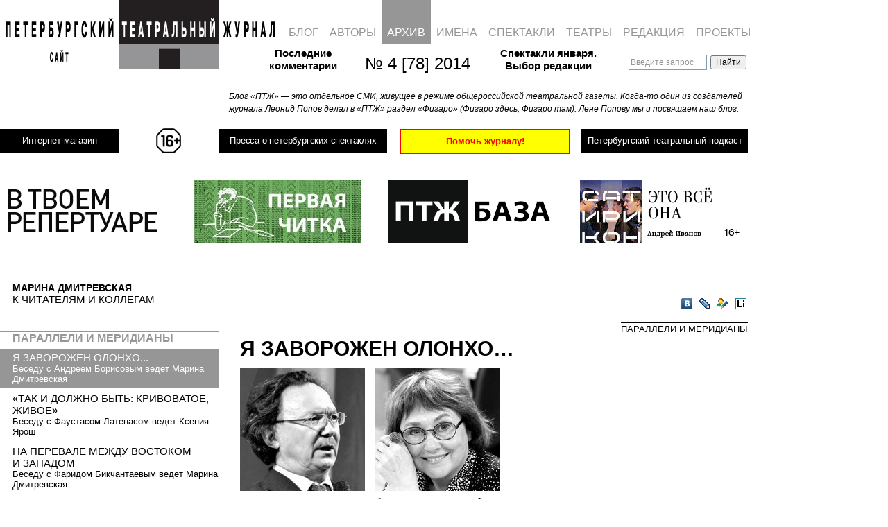

--- FILE ---
content_type: text/html; charset=UTF-8
request_url: https://ptj.spb.ru/archive/78/parallels-and-meridians/yazavorozhen-olonxo/
body_size: 39213
content:
<!DOCTYPE html PUBLIC "-//W3C//DTD XHTML 1.0 Transitional//EN"
"http://www.w3.org/TR/xhtml1/DTD/xhtml1-transitional.dtd">
<html xmlns="http://www.w3.org/1999/xhtml" lang="ru" xml:lang="ru">
<head>
	
	<!-- Google Analytics tag (gtag.js) -->
<script async src="https://www.googletagmanager.com/gtag/js?id=G-PR6LQN0778"></script>
<script>
  window.dataLayer = window.dataLayer || [];
  function gtag(){dataLayer.push(arguments);}
  gtag('js', new Date());

  gtag('config', 'G-PR6LQN0778');
</script>
	<!-- /Google Analytics tag (gtag.js) -->
	
<meta http-equiv="Content-Type" content="text/html; charset=utf-8" />
<meta http-equiv="Pragma" content="no-cache" />

<meta name="google-site-verification" content="LPzuun4BTJNj33hneT3DGSYijZA3SsD2po3JJdN8zeo" />
<link rel="Shortcut Icon" href="https://ptj.spb.ru/wp-content/themes/ptj_shurix/favicon.ico" type="image/x-icon" />
<link href="https://fonts.googleapis.com/css2?family=Special+Elite&display=swap" rel="stylesheet">


				
			<title>Я&nbsp;ЗАВОРОЖЕН ОЛОНХО...  &mdash; Петербургский театральный журнал (Официальный сайт)</title>
	<link rel="stylesheet" type="text/css" href="https://ptj.spb.ru/wp-content/themes/ptj_shurix/menu.css?df=df" />





	<script type="text/javascript" src="https://ptj.spb.ru/wp-content/themes/ptj_shurix/jquery-1.4.1.min.js"></script>
	<script type="text/javascript" src="https://ptj.spb.ru/wp-content/themes/ptj_shurix/jquery-ui.min.js"></script>
	<script type="text/javascript" src="https://ptj.spb.ru/wp-content/themes/ptj_shurix/jquery.pngFix.js"></script>
	<script type="text/javascript" src="https://ptj.spb.ru/wp-content/themes/ptj_shurix/jquery.columnizer.js"></script>
	
	
		        
	
	<script type="text/javascript">
/* //<![CDATA[ */


	var $j = jQuery.noConflict();

    $j(document).ready(function(){

	//banner either horizontal or vertical
	  var minimalWidth = 1379;
      if ($j(window).width() > minimalWidth) {
        $j("#banner_right_column").css('display', 'block');
		$j("#banner_tape1").css('display', 'none');
		$j("#banner_tape2").css('display', 'none');
		$j("#topsection").css('height', '220px');
		$j("#shop_link_aside").css('display', 'none');
      } else {
	    $j("#banner_right_column").css('display', 'none');
		$j("#banner_tape1").css('display', 'block');
		$j("#banner_tape2").css('display', 'block');
		$j("#topsection").css('height', '380px');
		$j("#shop_link_aside").css('display', 'block');
      }


      $j(window).resize(function() {

        if ($j(window).width() > minimalWidth) {
	      $j("#banner_right_column").css('display', 'block');
		  $j("#banner_tape1").css('display', 'none');
		  $j("#banner_tape2").css('display', 'none');
		  $j("#topsection").css('height', '220px');
		  $j("#shop_link_aside").css('display', 'none');
        } else {
	      $j("#banner_right_column").css('display', 'none');
		  $j("#banner_tape1").css('display', 'block');
		  $j("#banner_tape2").css('display', 'block');
		  $j("#topsection").css('height', '380px');
		  $j("#shop_link_aside").css('display', 'block');
        }
      });

		/*
		$j('.ya-site-form__input-text').each(function() {
			$(this).css({'background-color':'transparent'});
		});
		$j('input:text').css({'background-color':'transparent'});
		*/




	    $j('img#pressa-logo-ptj-image').hover(function () {
        	this.src = 'https://ptj.spb.ru/wp-content/themes/ptj_shurix/images/pressa/pressa-ptj-logo_hover.gif';
	    }, function () {
    	    this.src = 'https://ptj.spb.ru/wp-content/themes/ptj_shurix/images/pressa/pressa-ptj-logo.gif';
    	});

	
    });
/* //]]> */
	</script>


	<link rel="stylesheet" href="https://ptj.spb.ru/wp-content/themes/ptj_shurix/style.css?ddf=ddd" type="text/css" media="screen" />



	<!--[if lte IE 6]><link rel="stylesheet" href="https://ptj.spb.ru/wp-content/themes/ptj_shurix/ie6.css" type="text/css" media="screen" /><![endif]-->
	<!--[if lte IE 6]><style type="text/css">img { -ms-interpolation-mode: bicubic !important; }</style><![endif]-->

	<!--[if lte IE 7]>
	<style type="text/css">
			@import url("https://ptj.spb.ru/wp-content/themes/ptj_shurix/style-ie6-ie7.css");
	</style>
	<![endif]-->



	<link rel="alternate" type="application/rss+xml" title="Петербургский театральный журнал (Официальный сайт) RSS Feed" href="https://ptj.spb.ru/feed/" />
	<link rel="alternate" type="application/atom+xml" title="Петербургский театральный журнал (Официальный сайт) Atom Feed" href="https://ptj.spb.ru/feed/atom/" />
	<link rel="pingback" href="https://ptj.spb.ru/xmlrpc.php" />
	
	

	<meta name='robots' content='max-image-preview:large' />
	<style>img:is([sizes="auto" i], [sizes^="auto," i]) { contain-intrinsic-size: 3000px 1500px }</style>
	<link rel="alternate" type="application/rss+xml" title="Петербургский театральный журнал (Официальный сайт) &raquo; Лента комментариев к &laquo;&raquo;" href="https://ptj.spb.ru/archive/78/parallels-and-meridians/yazavorozhen-olonxo/feed/" />
		<!-- This site uses the Google Analytics by MonsterInsights plugin v9.3.1 - Using Analytics tracking - https://www.monsterinsights.com/ -->
							<script src="//www.googletagmanager.com/gtag/js?id=G-05VPWMGD2C"  data-cfasync="false" data-wpfc-render="false" type="text/javascript" async></script>
			<script data-cfasync="false" data-wpfc-render="false" type="text/javascript">
				var mi_version = '9.3.1';
				var mi_track_user = true;
				var mi_no_track_reason = '';
								var MonsterInsightsDefaultLocations = {"page_location":"https:\/\/ptj.spb.ru\/archive\/78\/parallels-and-meridians\/yazavorozhen-olonxo\/"};
				if ( typeof MonsterInsightsPrivacyGuardFilter === 'function' ) {
					var MonsterInsightsLocations = (typeof MonsterInsightsExcludeQuery === 'object') ? MonsterInsightsPrivacyGuardFilter( MonsterInsightsExcludeQuery ) : MonsterInsightsPrivacyGuardFilter( MonsterInsightsDefaultLocations );
				} else {
					var MonsterInsightsLocations = (typeof MonsterInsightsExcludeQuery === 'object') ? MonsterInsightsExcludeQuery : MonsterInsightsDefaultLocations;
				}

								var disableStrs = [
										'ga-disable-G-05VPWMGD2C',
									];

				/* Function to detect opted out users */
				function __gtagTrackerIsOptedOut() {
					for (var index = 0; index < disableStrs.length; index++) {
						if (document.cookie.indexOf(disableStrs[index] + '=true') > -1) {
							return true;
						}
					}

					return false;
				}

				/* Disable tracking if the opt-out cookie exists. */
				if (__gtagTrackerIsOptedOut()) {
					for (var index = 0; index < disableStrs.length; index++) {
						window[disableStrs[index]] = true;
					}
				}

				/* Opt-out function */
				function __gtagTrackerOptout() {
					for (var index = 0; index < disableStrs.length; index++) {
						document.cookie = disableStrs[index] + '=true; expires=Thu, 31 Dec 2099 23:59:59 UTC; path=/';
						window[disableStrs[index]] = true;
					}
				}

				if ('undefined' === typeof gaOptout) {
					function gaOptout() {
						__gtagTrackerOptout();
					}
				}
								window.dataLayer = window.dataLayer || [];

				window.MonsterInsightsDualTracker = {
					helpers: {},
					trackers: {},
				};
				if (mi_track_user) {
					function __gtagDataLayer() {
						dataLayer.push(arguments);
					}

					function __gtagTracker(type, name, parameters) {
						if (!parameters) {
							parameters = {};
						}

						if (parameters.send_to) {
							__gtagDataLayer.apply(null, arguments);
							return;
						}

						if (type === 'event') {
														parameters.send_to = monsterinsights_frontend.v4_id;
							var hookName = name;
							if (typeof parameters['event_category'] !== 'undefined') {
								hookName = parameters['event_category'] + ':' + name;
							}

							if (typeof MonsterInsightsDualTracker.trackers[hookName] !== 'undefined') {
								MonsterInsightsDualTracker.trackers[hookName](parameters);
							} else {
								__gtagDataLayer('event', name, parameters);
							}
							
						} else {
							__gtagDataLayer.apply(null, arguments);
						}
					}

					__gtagTracker('js', new Date());
					__gtagTracker('set', {
						'developer_id.dZGIzZG': true,
											});
					if ( MonsterInsightsLocations.page_location ) {
						__gtagTracker('set', MonsterInsightsLocations);
					}
										__gtagTracker('config', 'G-05VPWMGD2C', {"forceSSL":"true","link_attribution":"true"} );
															window.gtag = __gtagTracker;										(function () {
						/* https://developers.google.com/analytics/devguides/collection/analyticsjs/ */
						/* ga and __gaTracker compatibility shim. */
						var noopfn = function () {
							return null;
						};
						var newtracker = function () {
							return new Tracker();
						};
						var Tracker = function () {
							return null;
						};
						var p = Tracker.prototype;
						p.get = noopfn;
						p.set = noopfn;
						p.send = function () {
							var args = Array.prototype.slice.call(arguments);
							args.unshift('send');
							__gaTracker.apply(null, args);
						};
						var __gaTracker = function () {
							var len = arguments.length;
							if (len === 0) {
								return;
							}
							var f = arguments[len - 1];
							if (typeof f !== 'object' || f === null || typeof f.hitCallback !== 'function') {
								if ('send' === arguments[0]) {
									var hitConverted, hitObject = false, action;
									if ('event' === arguments[1]) {
										if ('undefined' !== typeof arguments[3]) {
											hitObject = {
												'eventAction': arguments[3],
												'eventCategory': arguments[2],
												'eventLabel': arguments[4],
												'value': arguments[5] ? arguments[5] : 1,
											}
										}
									}
									if ('pageview' === arguments[1]) {
										if ('undefined' !== typeof arguments[2]) {
											hitObject = {
												'eventAction': 'page_view',
												'page_path': arguments[2],
											}
										}
									}
									if (typeof arguments[2] === 'object') {
										hitObject = arguments[2];
									}
									if (typeof arguments[5] === 'object') {
										Object.assign(hitObject, arguments[5]);
									}
									if ('undefined' !== typeof arguments[1].hitType) {
										hitObject = arguments[1];
										if ('pageview' === hitObject.hitType) {
											hitObject.eventAction = 'page_view';
										}
									}
									if (hitObject) {
										action = 'timing' === arguments[1].hitType ? 'timing_complete' : hitObject.eventAction;
										hitConverted = mapArgs(hitObject);
										__gtagTracker('event', action, hitConverted);
									}
								}
								return;
							}

							function mapArgs(args) {
								var arg, hit = {};
								var gaMap = {
									'eventCategory': 'event_category',
									'eventAction': 'event_action',
									'eventLabel': 'event_label',
									'eventValue': 'event_value',
									'nonInteraction': 'non_interaction',
									'timingCategory': 'event_category',
									'timingVar': 'name',
									'timingValue': 'value',
									'timingLabel': 'event_label',
									'page': 'page_path',
									'location': 'page_location',
									'title': 'page_title',
									'referrer' : 'page_referrer',
								};
								for (arg in args) {
																		if (!(!args.hasOwnProperty(arg) || !gaMap.hasOwnProperty(arg))) {
										hit[gaMap[arg]] = args[arg];
									} else {
										hit[arg] = args[arg];
									}
								}
								return hit;
							}

							try {
								f.hitCallback();
							} catch (ex) {
							}
						};
						__gaTracker.create = newtracker;
						__gaTracker.getByName = newtracker;
						__gaTracker.getAll = function () {
							return [];
						};
						__gaTracker.remove = noopfn;
						__gaTracker.loaded = true;
						window['__gaTracker'] = __gaTracker;
					})();
									} else {
										console.log("");
					(function () {
						function __gtagTracker() {
							return null;
						}

						window['__gtagTracker'] = __gtagTracker;
						window['gtag'] = __gtagTracker;
					})();
									}
			</script>
				<!-- / Google Analytics by MonsterInsights -->
		<script type="text/javascript">
/* <![CDATA[ */
window._wpemojiSettings = {"baseUrl":"https:\/\/s.w.org\/images\/core\/emoji\/15.0.3\/72x72\/","ext":".png","svgUrl":"https:\/\/s.w.org\/images\/core\/emoji\/15.0.3\/svg\/","svgExt":".svg","source":{"wpemoji":"https:\/\/ptj.spb.ru\/wp-includes\/js\/wp-emoji.js?ver=6.7.4","twemoji":"https:\/\/ptj.spb.ru\/wp-includes\/js\/twemoji.js?ver=6.7.4"}};
/**
 * @output wp-includes/js/wp-emoji-loader.js
 */

/**
 * Emoji Settings as exported in PHP via _print_emoji_detection_script().
 * @typedef WPEmojiSettings
 * @type {object}
 * @property {?object} source
 * @property {?string} source.concatemoji
 * @property {?string} source.twemoji
 * @property {?string} source.wpemoji
 * @property {?boolean} DOMReady
 * @property {?Function} readyCallback
 */

/**
 * Support tests.
 * @typedef SupportTests
 * @type {object}
 * @property {?boolean} flag
 * @property {?boolean} emoji
 */

/**
 * IIFE to detect emoji support and load Twemoji if needed.
 *
 * @param {Window} window
 * @param {Document} document
 * @param {WPEmojiSettings} settings
 */
( function wpEmojiLoader( window, document, settings ) {
	if ( typeof Promise === 'undefined' ) {
		return;
	}

	var sessionStorageKey = 'wpEmojiSettingsSupports';
	var tests = [ 'flag', 'emoji' ];

	/**
	 * Checks whether the browser supports offloading to a Worker.
	 *
	 * @since 6.3.0
	 *
	 * @private
	 *
	 * @returns {boolean}
	 */
	function supportsWorkerOffloading() {
		return (
			typeof Worker !== 'undefined' &&
			typeof OffscreenCanvas !== 'undefined' &&
			typeof URL !== 'undefined' &&
			URL.createObjectURL &&
			typeof Blob !== 'undefined'
		);
	}

	/**
	 * @typedef SessionSupportTests
	 * @type {object}
	 * @property {number} timestamp
	 * @property {SupportTests} supportTests
	 */

	/**
	 * Get support tests from session.
	 *
	 * @since 6.3.0
	 *
	 * @private
	 *
	 * @returns {?SupportTests} Support tests, or null if not set or older than 1 week.
	 */
	function getSessionSupportTests() {
		try {
			/** @type {SessionSupportTests} */
			var item = JSON.parse(
				sessionStorage.getItem( sessionStorageKey )
			);
			if (
				typeof item === 'object' &&
				typeof item.timestamp === 'number' &&
				new Date().valueOf() < item.timestamp + 604800 && // Note: Number is a week in seconds.
				typeof item.supportTests === 'object'
			) {
				return item.supportTests;
			}
		} catch ( e ) {}
		return null;
	}

	/**
	 * Persist the supports in session storage.
	 *
	 * @since 6.3.0
	 *
	 * @private
	 *
	 * @param {SupportTests} supportTests Support tests.
	 */
	function setSessionSupportTests( supportTests ) {
		try {
			/** @type {SessionSupportTests} */
			var item = {
				supportTests: supportTests,
				timestamp: new Date().valueOf()
			};

			sessionStorage.setItem(
				sessionStorageKey,
				JSON.stringify( item )
			);
		} catch ( e ) {}
	}

	/**
	 * Checks if two sets of Emoji characters render the same visually.
	 *
	 * This function may be serialized to run in a Worker. Therefore, it cannot refer to variables from the containing
	 * scope. Everything must be passed by parameters.
	 *
	 * @since 4.9.0
	 *
	 * @private
	 *
	 * @param {CanvasRenderingContext2D} context 2D Context.
	 * @param {string} set1 Set of Emoji to test.
	 * @param {string} set2 Set of Emoji to test.
	 *
	 * @return {boolean} True if the two sets render the same.
	 */
	function emojiSetsRenderIdentically( context, set1, set2 ) {
		// Cleanup from previous test.
		context.clearRect( 0, 0, context.canvas.width, context.canvas.height );
		context.fillText( set1, 0, 0 );
		var rendered1 = new Uint32Array(
			context.getImageData(
				0,
				0,
				context.canvas.width,
				context.canvas.height
			).data
		);

		// Cleanup from previous test.
		context.clearRect( 0, 0, context.canvas.width, context.canvas.height );
		context.fillText( set2, 0, 0 );
		var rendered2 = new Uint32Array(
			context.getImageData(
				0,
				0,
				context.canvas.width,
				context.canvas.height
			).data
		);

		return rendered1.every( function ( rendered2Data, index ) {
			return rendered2Data === rendered2[ index ];
		} );
	}

	/**
	 * Determines if the browser properly renders Emoji that Twemoji can supplement.
	 *
	 * This function may be serialized to run in a Worker. Therefore, it cannot refer to variables from the containing
	 * scope. Everything must be passed by parameters.
	 *
	 * @since 4.2.0
	 *
	 * @private
	 *
	 * @param {CanvasRenderingContext2D} context 2D Context.
	 * @param {string} type Whether to test for support of "flag" or "emoji".
	 * @param {Function} emojiSetsRenderIdentically Reference to emojiSetsRenderIdentically function, needed due to minification.
	 *
	 * @return {boolean} True if the browser can render emoji, false if it cannot.
	 */
	function browserSupportsEmoji( context, type, emojiSetsRenderIdentically ) {
		var isIdentical;

		switch ( type ) {
			case 'flag':
				/*
				 * Test for Transgender flag compatibility. Added in Unicode 13.
				 *
				 * To test for support, we try to render it, and compare the rendering to how it would look if
				 * the browser doesn't render it correctly (white flag emoji + transgender symbol).
				 */
				isIdentical = emojiSetsRenderIdentically(
					context,
					'\uD83C\uDFF3\uFE0F\u200D\u26A7\uFE0F', // as a zero-width joiner sequence
					'\uD83C\uDFF3\uFE0F\u200B\u26A7\uFE0F' // separated by a zero-width space
				);

				if ( isIdentical ) {
					return false;
				}

				/*
				 * Test for UN flag compatibility. This is the least supported of the letter locale flags,
				 * so gives us an easy test for full support.
				 *
				 * To test for support, we try to render it, and compare the rendering to how it would look if
				 * the browser doesn't render it correctly ([U] + [N]).
				 */
				isIdentical = emojiSetsRenderIdentically(
					context,
					'\uD83C\uDDFA\uD83C\uDDF3', // as the sequence of two code points
					'\uD83C\uDDFA\u200B\uD83C\uDDF3' // as the two code points separated by a zero-width space
				);

				if ( isIdentical ) {
					return false;
				}

				/*
				 * Test for English flag compatibility. England is a country in the United Kingdom, it
				 * does not have a two letter locale code but rather a five letter sub-division code.
				 *
				 * To test for support, we try to render it, and compare the rendering to how it would look if
				 * the browser doesn't render it correctly (black flag emoji + [G] + [B] + [E] + [N] + [G]).
				 */
				isIdentical = emojiSetsRenderIdentically(
					context,
					// as the flag sequence
					'\uD83C\uDFF4\uDB40\uDC67\uDB40\uDC62\uDB40\uDC65\uDB40\uDC6E\uDB40\uDC67\uDB40\uDC7F',
					// with each code point separated by a zero-width space
					'\uD83C\uDFF4\u200B\uDB40\uDC67\u200B\uDB40\uDC62\u200B\uDB40\uDC65\u200B\uDB40\uDC6E\u200B\uDB40\uDC67\u200B\uDB40\uDC7F'
				);

				return ! isIdentical;
			case 'emoji':
				/*
				 * Four and twenty blackbirds baked in a pie.
				 *
				 * To test for Emoji 15.0 support, try to render a new emoji: Blackbird.
				 *
				 * The Blackbird is a ZWJ sequence combining 🐦 Bird and ⬛ large black square.,
				 *
				 * 0x1F426 (\uD83D\uDC26) == Bird
				 * 0x200D == Zero-Width Joiner (ZWJ) that links the code points for the new emoji or
				 * 0x200B == Zero-Width Space (ZWS) that is rendered for clients not supporting the new emoji.
				 * 0x2B1B == Large Black Square
				 *
				 * When updating this test for future Emoji releases, ensure that individual emoji that make up the
				 * sequence come from older emoji standards.
				 */
				isIdentical = emojiSetsRenderIdentically(
					context,
					'\uD83D\uDC26\u200D\u2B1B', // as the zero-width joiner sequence
					'\uD83D\uDC26\u200B\u2B1B' // separated by a zero-width space
				);

				return ! isIdentical;
		}

		return false;
	}

	/**
	 * Checks emoji support tests.
	 *
	 * This function may be serialized to run in a Worker. Therefore, it cannot refer to variables from the containing
	 * scope. Everything must be passed by parameters.
	 *
	 * @since 6.3.0
	 *
	 * @private
	 *
	 * @param {string[]} tests Tests.
	 * @param {Function} browserSupportsEmoji Reference to browserSupportsEmoji function, needed due to minification.
	 * @param {Function} emojiSetsRenderIdentically Reference to emojiSetsRenderIdentically function, needed due to minification.
	 *
	 * @return {SupportTests} Support tests.
	 */
	function testEmojiSupports( tests, browserSupportsEmoji, emojiSetsRenderIdentically ) {
		var canvas;
		if (
			typeof WorkerGlobalScope !== 'undefined' &&
			self instanceof WorkerGlobalScope
		) {
			canvas = new OffscreenCanvas( 300, 150 ); // Dimensions are default for HTMLCanvasElement.
		} else {
			canvas = document.createElement( 'canvas' );
		}

		var context = canvas.getContext( '2d', { willReadFrequently: true } );

		/*
		 * Chrome on OS X added native emoji rendering in M41. Unfortunately,
		 * it doesn't work when the font is bolder than 500 weight. So, we
		 * check for bold rendering support to avoid invisible emoji in Chrome.
		 */
		context.textBaseline = 'top';
		context.font = '600 32px Arial';

		var supports = {};
		tests.forEach( function ( test ) {
			supports[ test ] = browserSupportsEmoji( context, test, emojiSetsRenderIdentically );
		} );
		return supports;
	}

	/**
	 * Adds a script to the head of the document.
	 *
	 * @ignore
	 *
	 * @since 4.2.0
	 *
	 * @param {string} src The url where the script is located.
	 *
	 * @return {void}
	 */
	function addScript( src ) {
		var script = document.createElement( 'script' );
		script.src = src;
		script.defer = true;
		document.head.appendChild( script );
	}

	settings.supports = {
		everything: true,
		everythingExceptFlag: true
	};

	// Create a promise for DOMContentLoaded since the worker logic may finish after the event has fired.
	var domReadyPromise = new Promise( function ( resolve ) {
		document.addEventListener( 'DOMContentLoaded', resolve, {
			once: true
		} );
	} );

	// Obtain the emoji support from the browser, asynchronously when possible.
	new Promise( function ( resolve ) {
		var supportTests = getSessionSupportTests();
		if ( supportTests ) {
			resolve( supportTests );
			return;
		}

		if ( supportsWorkerOffloading() ) {
			try {
				// Note that the functions are being passed as arguments due to minification.
				var workerScript =
					'postMessage(' +
					testEmojiSupports.toString() +
					'(' +
					[
						JSON.stringify( tests ),
						browserSupportsEmoji.toString(),
						emojiSetsRenderIdentically.toString()
					].join( ',' ) +
					'));';
				var blob = new Blob( [ workerScript ], {
					type: 'text/javascript'
				} );
				var worker = new Worker( URL.createObjectURL( blob ), { name: 'wpTestEmojiSupports' } );
				worker.onmessage = function ( event ) {
					supportTests = event.data;
					setSessionSupportTests( supportTests );
					worker.terminate();
					resolve( supportTests );
				};
				return;
			} catch ( e ) {}
		}

		supportTests = testEmojiSupports( tests, browserSupportsEmoji, emojiSetsRenderIdentically );
		setSessionSupportTests( supportTests );
		resolve( supportTests );
	} )
		// Once the browser emoji support has been obtained from the session, finalize the settings.
		.then( function ( supportTests ) {
			/*
			 * Tests the browser support for flag emojis and other emojis, and adjusts the
			 * support settings accordingly.
			 */
			for ( var test in supportTests ) {
				settings.supports[ test ] = supportTests[ test ];

				settings.supports.everything =
					settings.supports.everything && settings.supports[ test ];

				if ( 'flag' !== test ) {
					settings.supports.everythingExceptFlag =
						settings.supports.everythingExceptFlag &&
						settings.supports[ test ];
				}
			}

			settings.supports.everythingExceptFlag =
				settings.supports.everythingExceptFlag &&
				! settings.supports.flag;

			// Sets DOMReady to false and assigns a ready function to settings.
			settings.DOMReady = false;
			settings.readyCallback = function () {
				settings.DOMReady = true;
			};
		} )
		.then( function () {
			return domReadyPromise;
		} )
		.then( function () {
			// When the browser can not render everything we need to load a polyfill.
			if ( ! settings.supports.everything ) {
				settings.readyCallback();

				var src = settings.source || {};

				if ( src.concatemoji ) {
					addScript( src.concatemoji );
				} else if ( src.wpemoji && src.twemoji ) {
					addScript( src.twemoji );
					addScript( src.wpemoji );
				}
			}
		} );
} )( window, document, window._wpemojiSettings );

/* ]]> */
</script>
<style id='wp-emoji-styles-inline-css' type='text/css'>

	img.wp-smiley, img.emoji {
		display: inline !important;
		border: none !important;
		box-shadow: none !important;
		height: 1em !important;
		width: 1em !important;
		margin: 0 0.07em !important;
		vertical-align: -0.1em !important;
		background: none !important;
		padding: 0 !important;
	}
</style>
<link rel='stylesheet' id='wp-block-library-css' href='https://ptj.spb.ru/wp-includes/css/dist/block-library/style.css?ver=6.7.4' type='text/css' media='all' />
<style id='classic-theme-styles-inline-css' type='text/css'>
/**
 * These rules are needed for backwards compatibility.
 * They should match the button element rules in the base theme.json file.
 */
.wp-block-button__link {
	color: #ffffff;
	background-color: #32373c;
	border-radius: 9999px; /* 100% causes an oval, but any explicit but really high value retains the pill shape. */

	/* This needs a low specificity so it won't override the rules from the button element if defined in theme.json. */
	box-shadow: none;
	text-decoration: none;

	/* The extra 2px are added to size solids the same as the outline versions.*/
	padding: calc(0.667em + 2px) calc(1.333em + 2px);

	font-size: 1.125em;
}

.wp-block-file__button {
	background: #32373c;
	color: #ffffff;
	text-decoration: none;
}

</style>
<style id='global-styles-inline-css' type='text/css'>
:root{--wp--preset--aspect-ratio--square: 1;--wp--preset--aspect-ratio--4-3: 4/3;--wp--preset--aspect-ratio--3-4: 3/4;--wp--preset--aspect-ratio--3-2: 3/2;--wp--preset--aspect-ratio--2-3: 2/3;--wp--preset--aspect-ratio--16-9: 16/9;--wp--preset--aspect-ratio--9-16: 9/16;--wp--preset--color--black: #000000;--wp--preset--color--cyan-bluish-gray: #abb8c3;--wp--preset--color--white: #ffffff;--wp--preset--color--pale-pink: #f78da7;--wp--preset--color--vivid-red: #cf2e2e;--wp--preset--color--luminous-vivid-orange: #ff6900;--wp--preset--color--luminous-vivid-amber: #fcb900;--wp--preset--color--light-green-cyan: #7bdcb5;--wp--preset--color--vivid-green-cyan: #00d084;--wp--preset--color--pale-cyan-blue: #8ed1fc;--wp--preset--color--vivid-cyan-blue: #0693e3;--wp--preset--color--vivid-purple: #9b51e0;--wp--preset--gradient--vivid-cyan-blue-to-vivid-purple: linear-gradient(135deg,rgba(6,147,227,1) 0%,rgb(155,81,224) 100%);--wp--preset--gradient--light-green-cyan-to-vivid-green-cyan: linear-gradient(135deg,rgb(122,220,180) 0%,rgb(0,208,130) 100%);--wp--preset--gradient--luminous-vivid-amber-to-luminous-vivid-orange: linear-gradient(135deg,rgba(252,185,0,1) 0%,rgba(255,105,0,1) 100%);--wp--preset--gradient--luminous-vivid-orange-to-vivid-red: linear-gradient(135deg,rgba(255,105,0,1) 0%,rgb(207,46,46) 100%);--wp--preset--gradient--very-light-gray-to-cyan-bluish-gray: linear-gradient(135deg,rgb(238,238,238) 0%,rgb(169,184,195) 100%);--wp--preset--gradient--cool-to-warm-spectrum: linear-gradient(135deg,rgb(74,234,220) 0%,rgb(151,120,209) 20%,rgb(207,42,186) 40%,rgb(238,44,130) 60%,rgb(251,105,98) 80%,rgb(254,248,76) 100%);--wp--preset--gradient--blush-light-purple: linear-gradient(135deg,rgb(255,206,236) 0%,rgb(152,150,240) 100%);--wp--preset--gradient--blush-bordeaux: linear-gradient(135deg,rgb(254,205,165) 0%,rgb(254,45,45) 50%,rgb(107,0,62) 100%);--wp--preset--gradient--luminous-dusk: linear-gradient(135deg,rgb(255,203,112) 0%,rgb(199,81,192) 50%,rgb(65,88,208) 100%);--wp--preset--gradient--pale-ocean: linear-gradient(135deg,rgb(255,245,203) 0%,rgb(182,227,212) 50%,rgb(51,167,181) 100%);--wp--preset--gradient--electric-grass: linear-gradient(135deg,rgb(202,248,128) 0%,rgb(113,206,126) 100%);--wp--preset--gradient--midnight: linear-gradient(135deg,rgb(2,3,129) 0%,rgb(40,116,252) 100%);--wp--preset--font-size--small: 13px;--wp--preset--font-size--medium: 20px;--wp--preset--font-size--large: 36px;--wp--preset--font-size--x-large: 42px;--wp--preset--spacing--20: 0.44rem;--wp--preset--spacing--30: 0.67rem;--wp--preset--spacing--40: 1rem;--wp--preset--spacing--50: 1.5rem;--wp--preset--spacing--60: 2.25rem;--wp--preset--spacing--70: 3.38rem;--wp--preset--spacing--80: 5.06rem;--wp--preset--shadow--natural: 6px 6px 9px rgba(0, 0, 0, 0.2);--wp--preset--shadow--deep: 12px 12px 50px rgba(0, 0, 0, 0.4);--wp--preset--shadow--sharp: 6px 6px 0px rgba(0, 0, 0, 0.2);--wp--preset--shadow--outlined: 6px 6px 0px -3px rgba(255, 255, 255, 1), 6px 6px rgba(0, 0, 0, 1);--wp--preset--shadow--crisp: 6px 6px 0px rgba(0, 0, 0, 1);}:where(.is-layout-flex){gap: 0.5em;}:where(.is-layout-grid){gap: 0.5em;}body .is-layout-flex{display: flex;}.is-layout-flex{flex-wrap: wrap;align-items: center;}.is-layout-flex > :is(*, div){margin: 0;}body .is-layout-grid{display: grid;}.is-layout-grid > :is(*, div){margin: 0;}:where(.wp-block-columns.is-layout-flex){gap: 2em;}:where(.wp-block-columns.is-layout-grid){gap: 2em;}:where(.wp-block-post-template.is-layout-flex){gap: 1.25em;}:where(.wp-block-post-template.is-layout-grid){gap: 1.25em;}.has-black-color{color: var(--wp--preset--color--black) !important;}.has-cyan-bluish-gray-color{color: var(--wp--preset--color--cyan-bluish-gray) !important;}.has-white-color{color: var(--wp--preset--color--white) !important;}.has-pale-pink-color{color: var(--wp--preset--color--pale-pink) !important;}.has-vivid-red-color{color: var(--wp--preset--color--vivid-red) !important;}.has-luminous-vivid-orange-color{color: var(--wp--preset--color--luminous-vivid-orange) !important;}.has-luminous-vivid-amber-color{color: var(--wp--preset--color--luminous-vivid-amber) !important;}.has-light-green-cyan-color{color: var(--wp--preset--color--light-green-cyan) !important;}.has-vivid-green-cyan-color{color: var(--wp--preset--color--vivid-green-cyan) !important;}.has-pale-cyan-blue-color{color: var(--wp--preset--color--pale-cyan-blue) !important;}.has-vivid-cyan-blue-color{color: var(--wp--preset--color--vivid-cyan-blue) !important;}.has-vivid-purple-color{color: var(--wp--preset--color--vivid-purple) !important;}.has-black-background-color{background-color: var(--wp--preset--color--black) !important;}.has-cyan-bluish-gray-background-color{background-color: var(--wp--preset--color--cyan-bluish-gray) !important;}.has-white-background-color{background-color: var(--wp--preset--color--white) !important;}.has-pale-pink-background-color{background-color: var(--wp--preset--color--pale-pink) !important;}.has-vivid-red-background-color{background-color: var(--wp--preset--color--vivid-red) !important;}.has-luminous-vivid-orange-background-color{background-color: var(--wp--preset--color--luminous-vivid-orange) !important;}.has-luminous-vivid-amber-background-color{background-color: var(--wp--preset--color--luminous-vivid-amber) !important;}.has-light-green-cyan-background-color{background-color: var(--wp--preset--color--light-green-cyan) !important;}.has-vivid-green-cyan-background-color{background-color: var(--wp--preset--color--vivid-green-cyan) !important;}.has-pale-cyan-blue-background-color{background-color: var(--wp--preset--color--pale-cyan-blue) !important;}.has-vivid-cyan-blue-background-color{background-color: var(--wp--preset--color--vivid-cyan-blue) !important;}.has-vivid-purple-background-color{background-color: var(--wp--preset--color--vivid-purple) !important;}.has-black-border-color{border-color: var(--wp--preset--color--black) !important;}.has-cyan-bluish-gray-border-color{border-color: var(--wp--preset--color--cyan-bluish-gray) !important;}.has-white-border-color{border-color: var(--wp--preset--color--white) !important;}.has-pale-pink-border-color{border-color: var(--wp--preset--color--pale-pink) !important;}.has-vivid-red-border-color{border-color: var(--wp--preset--color--vivid-red) !important;}.has-luminous-vivid-orange-border-color{border-color: var(--wp--preset--color--luminous-vivid-orange) !important;}.has-luminous-vivid-amber-border-color{border-color: var(--wp--preset--color--luminous-vivid-amber) !important;}.has-light-green-cyan-border-color{border-color: var(--wp--preset--color--light-green-cyan) !important;}.has-vivid-green-cyan-border-color{border-color: var(--wp--preset--color--vivid-green-cyan) !important;}.has-pale-cyan-blue-border-color{border-color: var(--wp--preset--color--pale-cyan-blue) !important;}.has-vivid-cyan-blue-border-color{border-color: var(--wp--preset--color--vivid-cyan-blue) !important;}.has-vivid-purple-border-color{border-color: var(--wp--preset--color--vivid-purple) !important;}.has-vivid-cyan-blue-to-vivid-purple-gradient-background{background: var(--wp--preset--gradient--vivid-cyan-blue-to-vivid-purple) !important;}.has-light-green-cyan-to-vivid-green-cyan-gradient-background{background: var(--wp--preset--gradient--light-green-cyan-to-vivid-green-cyan) !important;}.has-luminous-vivid-amber-to-luminous-vivid-orange-gradient-background{background: var(--wp--preset--gradient--luminous-vivid-amber-to-luminous-vivid-orange) !important;}.has-luminous-vivid-orange-to-vivid-red-gradient-background{background: var(--wp--preset--gradient--luminous-vivid-orange-to-vivid-red) !important;}.has-very-light-gray-to-cyan-bluish-gray-gradient-background{background: var(--wp--preset--gradient--very-light-gray-to-cyan-bluish-gray) !important;}.has-cool-to-warm-spectrum-gradient-background{background: var(--wp--preset--gradient--cool-to-warm-spectrum) !important;}.has-blush-light-purple-gradient-background{background: var(--wp--preset--gradient--blush-light-purple) !important;}.has-blush-bordeaux-gradient-background{background: var(--wp--preset--gradient--blush-bordeaux) !important;}.has-luminous-dusk-gradient-background{background: var(--wp--preset--gradient--luminous-dusk) !important;}.has-pale-ocean-gradient-background{background: var(--wp--preset--gradient--pale-ocean) !important;}.has-electric-grass-gradient-background{background: var(--wp--preset--gradient--electric-grass) !important;}.has-midnight-gradient-background{background: var(--wp--preset--gradient--midnight) !important;}.has-small-font-size{font-size: var(--wp--preset--font-size--small) !important;}.has-medium-font-size{font-size: var(--wp--preset--font-size--medium) !important;}.has-large-font-size{font-size: var(--wp--preset--font-size--large) !important;}.has-x-large-font-size{font-size: var(--wp--preset--font-size--x-large) !important;}
:where(.wp-block-post-template.is-layout-flex){gap: 1.25em;}:where(.wp-block-post-template.is-layout-grid){gap: 1.25em;}
:where(.wp-block-columns.is-layout-flex){gap: 2em;}:where(.wp-block-columns.is-layout-grid){gap: 2em;}
:root :where(.wp-block-pullquote){font-size: 1.5em;line-height: 1.6;}
</style>
<link rel='stylesheet' id='contact-form-7-css' href='https://ptj.spb.ru/wp-content/plugins/contact-form-7/includes/css/styles.css?ver=6.0.5' type='text/css' media='all' />
<style id='akismet-widget-style-inline-css' type='text/css'>

			.a-stats {
				--akismet-color-mid-green: #357b49;
				--akismet-color-white: #fff;
				--akismet-color-light-grey: #f6f7f7;

				max-width: 350px;
				width: auto;
			}

			.a-stats * {
				all: unset;
				box-sizing: border-box;
			}

			.a-stats strong {
				font-weight: 600;
			}

			.a-stats a.a-stats__link,
			.a-stats a.a-stats__link:visited,
			.a-stats a.a-stats__link:active {
				background: var(--akismet-color-mid-green);
				border: none;
				box-shadow: none;
				border-radius: 8px;
				color: var(--akismet-color-white);
				cursor: pointer;
				display: block;
				font-family: -apple-system, BlinkMacSystemFont, 'Segoe UI', 'Roboto', 'Oxygen-Sans', 'Ubuntu', 'Cantarell', 'Helvetica Neue', sans-serif;
				font-weight: 500;
				padding: 12px;
				text-align: center;
				text-decoration: none;
				transition: all 0.2s ease;
			}

			/* Extra specificity to deal with TwentyTwentyOne focus style */
			.widget .a-stats a.a-stats__link:focus {
				background: var(--akismet-color-mid-green);
				color: var(--akismet-color-white);
				text-decoration: none;
			}

			.a-stats a.a-stats__link:hover {
				filter: brightness(110%);
				box-shadow: 0 4px 12px rgba(0, 0, 0, 0.06), 0 0 2px rgba(0, 0, 0, 0.16);
			}

			.a-stats .count {
				color: var(--akismet-color-white);
				display: block;
				font-size: 1.5em;
				line-height: 1.4;
				padding: 0 13px;
				white-space: nowrap;
			}
		
</style>
<link rel='stylesheet' id='wp-pagenavi-css' href='https://ptj.spb.ru/wp-content/themes/ptj_shurix/pagenavi-css.css?ver=2.70' type='text/css' media='all' />
<script type="text/javascript" src="https://ajax.googleapis.com/ajax/libs/prototype/1.7.1.0/prototype.js?ver=1.7.1" id="prototype-js"></script>
<script type="text/javascript" src="https://ajax.googleapis.com/ajax/libs/scriptaculous/1.9.0/scriptaculous.js?ver=1.9.0" id="scriptaculous-root-js"></script>
<script type="text/javascript" src="https://ajax.googleapis.com/ajax/libs/scriptaculous/1.9.0/effects.js?ver=1.9.0" id="scriptaculous-effects-js"></script>
<script type="text/javascript" src="https://ptj.spb.ru/wp-content/plugins/lightbox-2/lightbox.js?ver=1.8" id="lightbox-js"></script>
<script type="text/javascript" src="https://ptj.spb.ru/wp-content/plugins/google-analytics-for-wordpress/assets/js/frontend-gtag.js?ver=1768759099" id="monsterinsights-frontend-script-js" async="async" data-wp-strategy="async"></script>
<script data-cfasync="false" data-wpfc-render="false" type="text/javascript" id='monsterinsights-frontend-script-js-extra'>/* <![CDATA[ */
var monsterinsights_frontend = {"js_events_tracking":"true","download_extensions":"doc,pdf,ppt,zip,xls,docx,pptx,xlsx","inbound_paths":"[{\"path\":\"\\\/go\\\/\",\"label\":\"affiliate\"},{\"path\":\"\\\/recommend\\\/\",\"label\":\"affiliate\"}]","home_url":"https:\/\/ptj.spb.ru","hash_tracking":"false","v4_id":"G-05VPWMGD2C"};/* ]]> */
</script>
<link rel="https://api.w.org/" href="https://ptj.spb.ru/wp-json/" /><link rel="alternate" title="JSON" type="application/json" href="https://ptj.spb.ru/wp-json/wp/v2/posts/77737" /><link rel="EditURI" type="application/rsd+xml" title="RSD" href="https://ptj.spb.ru/xmlrpc.php?rsd" />
<meta name="generator" content="WordPress 6.7.4" />
<link rel="canonical" href="https://ptj.spb.ru/archive/78/parallels-and-meridians/yazavorozhen-olonxo/" />
<link rel='shortlink' href='https://ptj.spb.ru/?p=77737' />
<link rel="alternate" title="oEmbed (JSON)" type="application/json+oembed" href="https://ptj.spb.ru/wp-json/oembed/1.0/embed?url=https%3A%2F%2Fptj.spb.ru%2Farchive%2F78%2Fparallels-and-meridians%2F" />
<link rel="alternate" title="oEmbed (XML)" type="text/xml+oembed" href="https://ptj.spb.ru/wp-json/oembed/1.0/embed?url=https%3A%2F%2Fptj.spb.ru%2Farchive%2F78%2Fparallels-and-meridians%2F&#038;format=xml" />

	<!-- begin lightbox scripts -->
	<script type="text/javascript">
    //<![CDATA[
    document.write('<link rel="stylesheet" href="https://ptj.spb.ru/wp-content/plugins/lightbox-2/Themes/Grey/lightbox.css" type="text/css" media="screen" />');
    //]]>
    </script>
	<!-- end lightbox scripts -->

<!-- START - Open Graph and Twitter Card Tags 3.3.7 -->
 <!-- Facebook Open Graph -->
  <meta property="og:locale" content="ru_RU"/>
  <meta property="og:site_name" content="Петербургский театральный журнал (Официальный сайт)"/>
  <meta property="og:url" content="https://ptj.spb.ru/archive/78/parallels-and-meridians/"/>
  <meta property="og:type" content="article"/>
  <meta property="og:description" content="Профессиональный толстый театральный журнал, существующий с 1992 г."/>
  <meta property="og:image" content="https://ptj.spb.ru/wp-content/gallery/logo/logo-square-144w.gif"/>
  <meta property="og:image:url" content="https://ptj.spb.ru/wp-content/gallery/logo/logo-square-144w.gif"/>
  <meta property="og:image:secure_url" content="https://ptj.spb.ru/wp-content/gallery/logo/logo-square-144w.gif"/>
  <meta property="article:section" content="ПАРАЛЛЕЛИ И МЕРИДИАНЫ"/>
 <!-- Google+ / Schema.org -->
 <!-- Twitter Cards -->
  <meta name="twitter:url" content="https://ptj.spb.ru/archive/78/parallels-and-meridians/"/>
  <meta name="twitter:description" content="Профессиональный толстый театральный журнал, существующий с 1992 г."/>
  <meta name="twitter:image" content="https://ptj.spb.ru/wp-content/gallery/logo/logo-square-144w.gif"/>
  <meta name="twitter:card" content="summary_large_image"/>
 <!-- SEO -->
 <!-- Misc. tags -->
 <!-- is_singular -->
<!-- END - Open Graph and Twitter Card Tags 3.3.7 -->
	
</head>





<body>
<div id="fb-root"></div>
<script>(function(d, s, id) {
  var js, fjs = d.getElementsByTagName(s)[0];
  if (d.getElementById(id)) return;
  js = d.createElement(s); js.id = id;
  js.src = "//connect.facebook.net/ru_RU/sdk.js#xfbml=1&version=v2.8&appId=118139098347582";
  fjs.parentNode.insertBefore(js, fjs);
}(document, 'script', 'facebook-jssdk'));</script>




<div id="banner_right_column" style="display: none">

	<a href="https://ramt.ru/"><img id="banner_tape1_1" src="https://ptj.spb.ru/wp-content/gallery/banner/ramt-2022-02.gif" alt="РАМТ {erid: 5jtCeReNwy8GemsZeohGNVE}" title="РАМТ {erid: 5jtCeReNwy8GemsZeohGNVE}"></a>
	<a href="https://ptj.spb.ru/text/pervaya-chitka-otkryt-priem-pjes/"><img id="banner_tape1_2" src="http://ptj.spb.ru/wp-content/gallery/banner/pervaja-chitka-2025.jpg" alt="Первая читка {erid: CQH36pWzJqDsCwS14WRhoNfhUmoWkpfWo3YJoSJJohZzKS}" title="Первая читка {erid: CQH36pWzJqDsCwS14WRhoNfhUmoWkpfWo3YJoSJJohZzKS}"></a>
	<a href="https://ptj.spb.ru/text/ptj-baza-2026-01/"><img id="banner_tape1_3" src="https://ptj.spb.ru/wp-content/gallery/banner/ptj-baza-2026-01.png" alt="Обсуждение итогов премии «Золотое зерно» {erid: CQH36pWzJqDsCwS1LWqJkA25VmCr6tRJUpNJfY27G8fbuM}" title="Обсуждение итогов премии «Золотое зерно» {erid: CQH36pWzJqDsCwS1LWqJkA25VmCr6tRJUpNJfY27G8fbuM}"></a>
	<a href="https://www.satirikon.ru/"><img id="banner_tape1_4" src="https://ptj.spb.ru/wp-content/gallery/banner/satirikon-2022-eto-vse-ona.gif" alt="Театр Сатирикон {erid: 5jtCeReNwy8GemsZ9vXBsxc}" title="Театр Сатирикон {erid: 5jtCeReNwy8GemsZ9vXBsxc}"></a></div>

<div id="maincontainer">

<!--<div id="topsection">-->

<div id="topsection">

<div id="logo_section" style="position:relative">
	<a href="https://ptj.spb.ru"><img src="https://ptj.spb.ru/wp-content/themes/ptj_shurix/images/header/logo-last10.gif" alt="Петербургский театральный журнал" title="Петербургский театральный журнал" /></a>
</div><!-- logo_section end -->


	<div class="issue_description "><a href="/archive/78/">&nbsp;&nbsp;&nbsp;№ 4 [78] 2014</a></div>

	<div class="lastcomments"><a href="/lastcomments/">Последние<br />комментарии</a></div>


	<div id="warning_tape5"><!--Материалы блога и бумажной версии журнала не совпадают.--><!--Не путайте журнал и его блог, это разные вещи.-->
<!--<span style="color:black; font-style:italic">Внимание! В номерах журнала и в блоге публикуются совершенно разные тексты!</span>-->
<div style="position:relative;margin-top:-10px"><span style="color:black; font-style:italic; font-size:12px;">Блог &laquo;ПТЖ&raquo;&nbsp;&mdash; это отдельное СМИ, живущее в&nbsp;режиме общероссийской театральной газеты. Когда-то один из&nbsp;создателей журнала Леонид Попов делал в&nbsp;&laquo;ПТЖ&raquo; раздел &laquo;Фигаро&raquo; (Фигаро здесь, Фигаро там). Лене Попову мы&nbsp;и&nbsp;посвящаем наш блог.</span></div></div><!-- /#warning_tape5 -->


		<div id="rating_link" style="margin-left:46px;margin-top:-13px;"><a href="/rating/rating-2026-01/">Спектакли января.<br>Выбор редакции</a></div>




	<div class="searchsection" style="top: 73px; left: 900px;">

<div class="ya-site-form ya-site-form_inited_no" onclick="return {'action':'https://ptj.spb.ru/yandex/','arrow':false,'bg':'transparent','fontsize':12,'fg':'#000000','language':'ru','logo':'rb','publicname':'Поиск по сайту ptj.spb.ru','suggest':false,'target':'_self','tld':'ru','type':2,'searchid':2084748,'webopt':false,'websearch':false,'input_fg':'#000000','input_bg':'#ffffff','input_fontStyle':'normal','input_fontWeight':'normal','input_placeholder':'Введите запрос','input_placeholderColor':'#959595','input_borderColor':'#7f9db9'}"><form action="http://yandex.ru/sitesearch" method="get" target="_self"><input type="hidden" name="searchid" value="2084748"/><input type="hidden" name="l10n" value="ru"/><input type="hidden" name="reqenc" value=""/><input type="text" name="text" value=""/><input type="submit" value="Найти"/></form></div><style type="text/css">.ya-page_js_yes .ya-site-form_inited_no { display: none; }</style><script type="text/javascript">(function(w,d,c){var s=d.createElement('script'),h=d.getElementsByTagName('script')[0],e=d.documentElement;if((' '+e.className+' ').indexOf(' ya-page_js_yes ')===-1){e.className+=' ya-page_js_yes';}s.type='text/javascript';s.async=true;s.charset='utf-8';s.src=(d.location.protocol==='https:'?'https:':'http:')+'//site.yandex.net/v2.0/js/all.js';h.parentNode.insertBefore(s,h);(w[c]||(w[c]=[])).push(function(){Ya.Site.Form.init()})})(window,document,'yandex_site_callbacks');</script>


	</div>





	<div id="about_list_section">
     	<!--<div><a href="http://ptj.spb.ru/journal/about/" title="О журнале">О журнале</a></div>-->
     	<div><a href="https://shop.ptj.spb.ru/" title="Интернет-магазин">Интернет-магазин</a></div>
	</div><!-- /#about_list_section -->


	<div id="plus_list_section">
     	<img src="https://ptj.spb.ru/wp-content/themes/ptj_shurix/images/header/plus-16-36h.png" alt="16+" title="16+" height="36" />
	</div><!-- /#plus_list_section -->


	<div id="pressa_list_section">
     	<div><a id="project_pressa_item" href="/pressa/" title="Пресса о петербургских спектаклях">Пресса о петербургских спектаклях</a></div>
	</div><!-- /#pressa_list_section -->


	<div id="birzha_list_section" style="left: 577px; border: 1px solid red;">
     	<!--<div><a id="project_birzha_item" href="http://job.ptj.spb.ru/" title="Отдел кадров">Отдел кадров</a></div>-->
			<div><a id="project_birzha_item" href="/journal/donate/" title="Помочь журналу!">Помочь журналу!</a></div>
	</div><!-- /#birzha_list_section -->


	<div id="ptj_podcast_list_section">
     	<div><a href="https://ptp.mave.digital/" title="Петербургский театральный подкаст">Петербургский театральный подкаст</a></div>
	</div><!-- /#about_list_section -->











<div id="banner_tape1">
	<a href="https://ramt.ru/"><img id="banner_tape1_1" src="https://ptj.spb.ru/wp-content/gallery/banner/ramt-2022-02.gif" alt="РАМТ {erid: 5jtCeReNwy8GemsZeohGNVE}" title="РАМТ {erid: 5jtCeReNwy8GemsZeohGNVE}"></a>
	<a href="https://ptj.spb.ru/text/pervaya-chitka-otkryt-priem-pjes/"><img id="banner_tape1_2" src="http://ptj.spb.ru/wp-content/gallery/banner/pervaja-chitka-2025.jpg" alt="Первая читка {erid: CQH36pWzJqDsCwS14WRhoNfhUmoWkpfWo3YJoSJJohZzKS}" title="Первая читка {erid: CQH36pWzJqDsCwS14WRhoNfhUmoWkpfWo3YJoSJJohZzKS}"></a>
	<a href="https://ptj.spb.ru/text/ptj-baza-2026-01/"><img id="banner_tape1_3" src="https://ptj.spb.ru/wp-content/gallery/banner/ptj-baza-2026-01.png" alt="Обсуждение итогов премии «Золотое зерно» {erid: CQH36pWzJqDsCwS1LWqJkA25VmCr6tRJUpNJfY27G8fbuM}" title="Обсуждение итогов премии «Золотое зерно» {erid: CQH36pWzJqDsCwS1LWqJkA25VmCr6tRJUpNJfY27G8fbuM}"></a>
	<a href="https://www.satirikon.ru/"><img id="banner_tape1_4" src="https://ptj.spb.ru/wp-content/gallery/banner/satirikon-2022-eto-vse-ona.gif" alt="Театр Сатирикон {erid: 5jtCeReNwy8GemsZ9vXBsxc}" title="Театр Сатирикон {erid: 5jtCeReNwy8GemsZ9vXBsxc}"></a></div><!-- /#banner_tape1 -->

























	<div class="mainmenu">
<ul>
	<li><a href="https://ptj.spb.ru/blog/">БЛОГ</a></li>

	<li><a href="https://ptj.spb.ru/authors?letter=%D0%90">АВТОРЫ</a></li>
	<li class="selected"><a href="https://ptj.spb.ru/archive/">АРХИВ</a></li>
	<li><a href="https://ptj.spb.ru/people/">ИМЕНА</a></li>
	<li><a href="https://ptj.spb.ru/spectacle/?letter=%D0%90">СПЕКТАКЛИ</a></li>
<!--	<li><a href="https://ptj.spb.ru/theatre/">ТЕАТРЫ</a></li>-->
	<li><a href="https://ptj.spb.ru/spectacle/spb/">ТЕАТРЫ</a></li>
	<li><a href="https://ptj.spb.ru/journal/staff/">РЕДАКЦИЯ</a></li>
	<li id="ptj_menu_project_item_" ><a href="https://ptj.spb.ru/project/books/">ПРОЕКТЫ</a></li>
</ul>
	</div><!-- mainmenu end -->

    
</div><!-- topsection end -->






									<div id="contentwrapper">
										<div id="contentcolumn-medium" style="border:0px solid red;">

<!-- tt name: POST-SINGLE.PHP -->


													
    
	<div class="posts">

	
		<div class="post-77737 post type-post status-publish format-standard hentry category-parallels-and-meridians people-borisov-andrej" id="post-77737">
		

			
						<!-- the_title: |Я&nbsp;ЗАВОРОЖЕН ОЛОНХО&#8230;|  -->			<!-- post: |						|  -->			
<ul class="social_bar">
<!--
	<li class="print"><a href="/printable/2010/10/11/teatr.html" title="Версия для печати" target="_BLANK">Версия для печати</a></li>
-->
<!--	<li class="facebook"><a href="http://www.facebook.com/sharer.php?u=https://ptj.spb.ru/archive/78/parallels-and-meridians/yazavorozhen-olonxo/" title="Поделиться ссылкой с друзьями в Facebook" target="_blank">Facebook</a></li>-->
	<li class="vkontakte"><a href="http://vkontakte.ru/share.php?url=https://ptj.spb.ru/archive/78/parallels-and-meridians/yazavorozhen-olonxo/" title="Поделиться ссылкой с друзьями ВКонтакте" target="_blank">VKontakte</a></li>
	<li class="livejournal"><a href="http://www.livejournal.com/update.bml?event=https://ptj.spb.ru/archive/78/parallels-and-meridians/yazavorozhen-olonxo/" title="Опубликовать статью в Живом Журнале" target="_blank">LiveJournal</a></li>
	<li class="mirmail"><a href="http://connect.mail.ru/share?share_url=https://ptj.spb.ru/archive/78/parallels-and-meridians/yazavorozhen-olonxo/" title="Поделиться ссылкой с друзьями в МОЙ МИР@mail.ru" target="_blank">Мой Мир</a></li>
	<li class="liveinternet"><a href="http://www.liveinternet.ru/journal_post.php?action=n_add&amp;cnurl=https://ptj.spb.ru/archive/78/parallels-and-meridians/yazavorozhen-olonxo/" title="Опубликовать статью в дневнике LiveInternet" target="_blank">LiveInternet</a></li>
</ul>
<div class="clear"><br /></div>

							<div class="post_top_phrase">
   			<h1>ПАРАЛЛЕЛИ И МЕРИДИАНЫ</h1>
            <img src="https://ptj.spb.ru/wp-content/themes/ptj_shurix/images/facebook-help.png" />
			</div>

			





<!--
			<div class="author_name"><a href="https://ptj.spb.ru/author/admin"> </a></div><div class="clear"></div>
-->


			<div class="title">
				<h1>Я&nbsp;ЗАВОРОЖЕН ОЛОНХО&#8230;</h1>
			</div>



			<div class="entry">


				
								
																<a href="https://ptj.spb.ru/wp-content/gallery/78_big/78_02_01.jpg" rel="lightbox[]"><img src='https://ptj.spb.ru/wp-content/gallery/78/78_02_01.jpg' alt='' title='' class='ngg-singlepic ngg-left' /></a>
<a href="https://ptj.spb.ru/wp-content/gallery/78_big/78_02_02.jpg" rel="lightbox[]"><img src='https://ptj.spb.ru/wp-content/gallery/78/78_02_02.jpg' alt='' title='' class='ngg-singlepic ngg-left' /></a>

<p><em>Минувшим летом на&nbsp;образовательном форуме &laquo;Науруз&raquo; показывали&nbsp;&mdash; не&nbsp;поверите&nbsp;&mdash; спектакль Якутского театра&nbsp;им. Ойунского &laquo;Желанный голубой берег мой&raquo;, поставленный Андреем Борисовым по&nbsp;Чингизу Айтматову в&nbsp;середине 1980-х&#8230; Тогда, на&nbsp;закате СССР, этот спектакль был знаменит многим, но&nbsp;больше всего тем, что получил Гран-при фестиваля в&nbsp;Тбилиси. То&nbsp;есть якутский спектакль по&nbsp;киргизской прозе получил грузинскую премию и&nbsp;стал каким-то невероятным художественным подтверждением&#8230; нет, не&nbsp;дружбы народов, а&nbsp;существования единого художественного поля, в&nbsp;котором живут театры от&nbsp;Якутии до&nbsp;Грузии.</em></p>
<p><em>Страннейшим образом спектакль остался жив, в&nbsp;нем играют другие молодые артисты, и&nbsp;в&nbsp;Казани каяк, вылетающий носом в&nbsp;зал, эмоционально пронзал зрителей так&nbsp;же, как нас тогда, в&nbsp;Тбилиси, когда входил в&nbsp;профессию молодой режиссер Андрей Борисов, в&nbsp;момент интервью&nbsp;&mdash; министр культуры, а&nbsp;теперь, когда готовится журнал,&nbsp;&mdash; Государственный советник Республики Саха (Якутия). </em></p>

<p><em>С&nbsp;&laquo;Желанного голубого берега&raquo; мы&nbsp;и&nbsp;начали разговор с&nbsp;самым северным режиссером тюркоязычного мира&#8230; </em></p>

<p><span class="span_interviewer">Андрей Борисов</span> Я&nbsp;этот спектакль называю телегой. Сделай лодку более африканской, посади туда негров&nbsp;&mdash; будет то&nbsp;же самое. </p>

<p><span class="span_interviewer">Марина Дмитревская</span> Почему? Что&nbsp;ж это за&nbsp;спектакль? </p>

<p><span class="span_interviewer">Борисов</span> Потому что вся его структура банальна, как телега: сначала все радуются, потом по&nbsp;очереди уходят&#8230; Вот и&nbsp;вся история. Правильно сиди в&nbsp;лодке и&nbsp;правильно ее&nbsp;поворачивай, правильно передай ковшик с&nbsp;водой, чтобы было понятно: в&nbsp;ковшике воды мало&nbsp;&mdash; и&nbsp;все&#8230; Это элементарные правила актерской игры, но&nbsp;нынешнее поколение, то, которое играет сейчас, не&nbsp;владеет ими. </p>

<p><span class="span_interviewer">Дмитревская</span>&nbsp;Да, спектакль отличается простотой, состоит из&nbsp;самых простых движений, хотя потом можно много говорить про другие слои&nbsp;&mdash; притчу, ритуал&#8230; </p>

<div style="width: 390px" class="wp-caption wp-caption-graphics alignleft">
<a href="https://ptj.spb.ru/wp-content/gallery/78_big/78_02_03.jpg" rel="lightbox[]" title="А. Борисов на репетиции. Фото из архива театра">
<img src='https://ptj.spb.ru/wp-content/gallery/78/78_02_03.jpg' alt='' title='' class='ngg-singlepic ngg-left' /></a>
<p class="wp-caption-text">А.&nbsp;Борисов на репетиции. Фото из архива театра</p></div>

<p><span class="span_interviewer">Борисов</span> Про космос&#8230; Я&nbsp;всегда подчеркиваю, что это мой дипломный спектакль. Когда мы&nbsp;впервые сыграли его в&nbsp;Хабаровске, Юрий Смирнов-Несвицкий написал, что это в&nbsp;лучших традициях МХАТа. И&nbsp;для меня это было самой высшей похвалой, потому что, когда ты&nbsp;передаешь ковшик, ты&nbsp;должен точно знать, сколько там воды&nbsp;&mdash; половина, четверть или капля. И&nbsp;мои актеры первого состава это здорово делали, они знали, каков наклон бочонка, в&nbsp;котором осталась половина, а&nbsp;каков&nbsp;&mdash; когда четверть. А&nbsp;сейчас делают неточно. Заметили? Потому что ввод в&nbsp;спектакль проходит без репетиций, они смотрят по&nbsp;видео&nbsp;&mdash; и&nbsp;делают. А&nbsp;банальные на&nbsp;первый взгляд вещи (действие, сквозная линия) не&nbsp;проработаны. Вроде&nbsp;бы телега есть, но&nbsp;едет на&nbsp;расхлябанных колесах&#8230; А&nbsp;когда играло мое поколение актеров&nbsp;&mdash; такой катарсис наступал, такая тишина в&nbsp;зале! В&nbsp;Грузии на&nbsp;сцене театра Марджанишвили он&nbsp;шел странно. Занавес закрыли&nbsp;&mdash; аплодисментов нет. Что такое? Несколько минут тишины&nbsp;&mdash; и&nbsp;дальше гром аплодисментов, и&nbsp;дальше нас бесплатно везут на&nbsp;двух автобусах по&nbsp;всей Грузии&#8230; Мы&nbsp;балдели капитально! </p>

<p><span class="span_interviewer">Дмитревская</span> Откуда берется эта немыслимая психофизическая органика якутского актера? </p>

<p><span class="span_interviewer">Борисов</span> Немодно так говорить, но&nbsp;я&nbsp;скажу: во-первых, это великая русская театральная школа, Малый театр. А&nbsp;второе&nbsp;&mdash; якутские актеры все родом из&nbsp;деревни. И&nbsp;когда начинается перелет птиц, ты&nbsp;хоть Гамлета дай якутскому актеру&nbsp;&mdash; он&nbsp;все равно будет думать, что ему надо на&nbsp;охоту, и&nbsp;будет считать патроны. Летом все наши актеры на&nbsp;сенокосе, они близки природе и&nbsp;стоят ногами на&nbsp;деревенской земле. </p>

<p><span class="span_interviewer">Дмитревская</span> Но&nbsp;деревенский человек, попав на&nbsp;сцену, зажимается, а&nbsp;эти&nbsp;&mdash; как кошки! </p>

<p><span class="span_interviewer">Борисов</span> А&nbsp;школа? </p>

<p><span class="span_interviewer">Дмитревская</span> Кстати, первая якутская студия 1940 года была не&nbsp;московская, а&nbsp;наша, ленинградская, с&nbsp;Моховой. </p>

<div style="width: 390px" class="wp-caption wp-caption-graphics alignleft">
<a href="https://ptj.spb.ru/wp-content/gallery/78_big/78_02_04.jpg" rel="lightbox[]" title="А. Гончаров, А. Борисов. Фото из архива театра">
<img src='https://ptj.spb.ru/wp-content/gallery/78/78_02_04.jpg' alt='' title='' class='ngg-singlepic ngg-left' /></a>
<p class="wp-caption-text">А. Гончаров, А. Борисов. Фото из архива театра</p></div>
<p><span class="span_interviewer">Борисов</span> Все они погибли&#8230; Там была и&nbsp;моя тетя. Татьяна Монастырева. Я&nbsp;поставил спектакль об&nbsp;этих ребятах, царствие им&nbsp;небесное. Она, видимо, и&nbsp;передала мне&#8230; не&nbsp;тягу к&nbsp;театру (к&nbsp;театру меня не&nbsp;тянуло), а&nbsp;что-то такое&#8230; На&nbsp;беленой стене висел ее&nbsp;черно-белый портрет, и&nbsp;мама погибшей Татьяны, тетя Паша, говорила: &laquo;Актриииса&raquo;,&nbsp;&mdash; и&nbsp;подводила карандашом прямо на&nbsp;портрете губы, красила&nbsp;их. А&nbsp;я&nbsp;был маленький, но&nbsp;почему-то запомнил это&#8230; И, может быть, поэтому попал в&nbsp;театр. </p>

<p><span class="span_interviewer">Дмитревская</span> Так вот, вопрос был про органику якутского актера&#8230; </p>


<p><span class="span_interviewer">Борисов</span> Вся система Станиславского, вся русская театральная школа, все написанное и&nbsp;наговоренное нужны только для одного&nbsp;&mdash; для того, чтобы вызвать на&nbsp;сцене искреннее и&nbsp;подлинное чувство актера. И&nbsp;хоть трижды органичного чукчу вытащи на&nbsp;сцену&mdash; ничего не&nbsp;будет, сцена&nbsp;&mdash; это другое. В&nbsp;какой-то момент они встречаются на&nbsp;сцене, эти две органики: органика, сотканная профессией, великой школой,&nbsp;&mdash; и&nbsp;органика природная. И&nbsp;тогда это обретает смысл. </p>

<p><span class="span_interviewer">Дмитревская</span> Из&nbsp;того, что нынче существует в&nbsp;якутских театрах, что интересно и&nbsp;близко вам лично, не&nbsp;как министру культуры, а&nbsp;как Андрею Борисову, режиссеру и&nbsp;человеку? </p>


<div style="width: 390px" class="wp-caption wp-caption-graphics alignleft">
<a href="https://ptj.spb.ru/wp-content/gallery/78_big/78_02_05.jpg" rel="lightbox[]" title="А. Борисов на репетиции. Фото И. Шакурова">
<img src='https://ptj.spb.ru/wp-content/gallery/78/78_02_05.jpg' alt='' title='' class='ngg-singlepic ngg-left' /></a>
<p class="wp-caption-text">А. Борисов на репетиции. Фото И. Шакурова</p></div>
<p><span class="span_interviewer">Борисов</span> Хоть вы&nbsp;меня убейте, для меня главное&nbsp;&mdash; спектакль для народа. Не&nbsp;для фестивалей, не&nbsp;для критиков, не&nbsp;для прессы, а&nbsp;для народа. Когда я&nbsp;так говорю, некоторые усматривают в&nbsp;этом какое-то &laquo;старообрядчество &raquo;: не&nbsp;умеет он&nbsp;ставить спектакли абсурдистского или какого-то другого плана&#8230; Но&nbsp;для чего вообще нужен театр? Не&nbsp;для того, чтобы самовыразиться режиссеру или драматургу. Конечно, нужен и&nbsp;театр экспериментальный, театр Анатолия Васильева или Гротовского, но&nbsp;главное&nbsp;&mdash; это народный театр. Вот один раз человек приходит&#8230; и&nbsp;надо, чтобы он&nbsp;пришел второй раз! Полуторамиллиардный Китай может, наверное, не&nbsp;беспокоиться, и&nbsp;даже стомиллионная Россия тоже (не&nbsp;придет один зритель&nbsp;&mdash; придет другой). А&nbsp;для нашего народа один непришедший&nbsp;&mdash; это катастрофа: и&nbsp;погода, и&nbsp;природа&nbsp;&mdash; все диктует определенного человека, и&nbsp;этот человек должен прийти и&nbsp;понять спектакль, а&nbsp;не&nbsp;мучиться вопросом, что там в&nbsp;мозгу у&nbsp;великого Някрошюса или у&nbsp;нашего удивительно талантливого Сергея Потапова&#8230; И&nbsp;если человек приходит второй раз&nbsp;&mdash; в&nbsp;результате создается тот зритель, который начинает читать твои метафоры. Вот что такое театр для народа и&nbsp;вот почему я&nbsp;занялся театром Олонхо. Это театр в&nbsp;деревне. Один большой купольный дом, 27&nbsp;метров в&nbsp;диаметре, зритель сидит по&nbsp;кругу. Там мы&nbsp;используем и&nbsp;новые технологии, и&nbsp;голографию&#8230; И&nbsp;вот когда театр открывался, на&nbsp;премьеру без моего ведома пригласили так называемых &laquo;деятелей культуры&raquo;. А&nbsp;так как это 50&nbsp;км от&nbsp;Якутска (это единственная асфальтовая дорога), то&nbsp;приехали все музыканты, художники, театралы&#8230; И&nbsp;все они с&nbsp;кислой миной тихо разъехались, не&nbsp;решаясь в&nbsp;лицо мне сказать, что им&nbsp;сильно не&nbsp;понравилось. А&nbsp;на&nbsp;следующий день&nbsp;&mdash; переполненный зал деревенских. Окрестных. Народ. Спектакль, правда, шел менее грязно&nbsp;&mdash; и&nbsp;такое ликование наступило в&nbsp;финале! И&nbsp;это ликование было не&nbsp;по&nbsp;поводу режиссерского решения и&nbsp;актерской игры, это было глубинное эстетическое ликование по&nbsp;поводу обретения своей прапамяти. А&nbsp;у&nbsp;дея телей культуры этой прапамяти нет, они закрыты культурным слоем, собственным видением. Они хотят удачи, решения, а&nbsp;мне надо, чтобы народ ликовал. </p>


<p><span class="span_interviewer">Дмитревская</span> Но&nbsp;на&nbsp;развлекательном репертуаре, на&nbsp;комедии и&nbsp;мелодраме, на&nbsp;Куни народ ведь тоже ликует? Как различить качество этих ликований? </p>

<p><span class="span_interviewer">Борисов</span> Это вопрос. Когда я&nbsp;начал делать Олонхо, Наталья Старосельская, которая очень любит мои спектакли и&nbsp;наш театр Ойунского, сказала: &laquo;Чем&nbsp;бы дитя ни&nbsp;тешилось&#8230;&raquo; Но&nbsp;я&nbsp;иду к&nbsp;тому театру, который для меня важнее, чем все изыски. </p>

<p><span class="span_interviewer">Дмитревская</span> Театр Олонхо строго ограничен эпосом? </p>

<p><span class="span_interviewer">Борисов</span> Почему? &laquo;Птицы&raquo; Аристофана будем ставить. И&nbsp;греческую трагедию. Имеется в&nbsp;виду направление, стиль. </p>

<p><span class="span_interviewer">Дмитревская</span> А&nbsp;то, что театр в&nbsp;пятидесяти километрах, не&nbsp;мешает? </p>

<p><span class="span_interviewer">Борисов</span> Город стал другим, даже у&nbsp;нас. А&nbsp;посещение театра Олонхо должно быть роскошью, в&nbsp;него не&nbsp;должны запрыгивать, проходя мимо, как сегодня запрыгивают в&nbsp;театр Ойунского. Человек должен собраться, преодолеть пространство, приехать и&nbsp;стать сопричастным чему-то сакральному, пробуждению памяти. </p>




<p><span class="span_interviewer">Дмитревская</span> Чем поколение сегодняшних якутских актеров отличается от&nbsp;вашего? </p>

<div style="width: 390px" class="wp-caption wp-caption-graphics alignleft">
<a href="https://ptj.spb.ru/wp-content/gallery/78_big/78_02_06.jpg" rel="lightbox[]" title="А. Борисов. Фото из архива театра">
<img src='https://ptj.spb.ru/wp-content/gallery/78/78_02_06.jpg' alt='' title='' class='ngg-singlepic ngg-left' /></a>
<p class="wp-caption-text">А. Борисов. Фото из архива театра</p></div>
<p><span class="span_interviewer">Борисов</span> Мне кажется, не&nbsp;отличается. Вот, к&nbsp;примеру, тот мой актерский курс, который Степанида Борисова учила петь тойук, вы&nbsp;их&nbsp;слышали. Они пели-пели и&nbsp;допелись до&nbsp;спектакля &laquo;Удаганки&raquo;. Там поющих один-два, но&nbsp;она довела их&nbsp;до&nbsp;определенного состояния. Именно в&nbsp;пении появилась мышечная свобода, стали видны совершенно другие люди, появилось видение, они стали все понимать через это пение. Не&nbsp;надо было, оказывается, проводить их&nbsp;через систему Станиславского, достаточно было, чтобы они вошли в&nbsp;состояние тойука. </p>

<p><span class="span_interviewer">Дмитревская</span> Вот и&nbsp;я&nbsp;думаю. Давно. Сталкиваясь с&nbsp;национальными студиями, которые учатся у&nbsp;нас. Зачем мучить чеченцев Станиславским? Может быть, нужны другие ходы? </p>

<p><span class="span_interviewer">Борисов</span> У&nbsp;нас есть поляна, называется алаас. Это когда ледник растаял, образовалась большая впадина. И&nbsp;озеро там, и&nbsp;лес по&nbsp;краям, и&nbsp;стоит якутская изба. Алаас&nbsp;&mdash; это якутский космос. И&nbsp;один старик говорит мне: &laquo;Все мы&nbsp;идем в&nbsp;алаас: один из&nbsp;леса, другой через поляну, третий с&nbsp;реки&raquo;. Главное&nbsp;&mdash; понимать, что мы&nbsp;идем в&nbsp;алаас, а&nbsp;входы разные. </p>


<p><span class="span_interviewer">Дмитревская</span> Мир движется к&nbsp;интеграции и&nbsp;унификации. На&nbsp;этом фоне в&nbsp;цене повышается подлинность малых культур. Но&nbsp;как сделать так, чтобы это не&nbsp;становилось магазином &laquo;Березка&raquo;, матрешкой? </p>

<p><span class="span_interviewer">Борисов</span> На&nbsp;стыке театральной школы и&nbsp;природной культурной органики и&nbsp;происходит подлинное. И&nbsp;ведь когда эти ребята поют у&nbsp;Степаниды тойук, я-то смотрю на&nbsp;них со&nbsp;своей стороны, со&nbsp;стороны школы, действия, события. Я&nbsp;смотрю как щепкинец и&nbsp;гончаровец (А.&nbsp;Борисов закончил как актер Щепкинское училище, а&nbsp;как режиссер&nbsp;&mdash; курс А.&nbsp;А.&nbsp;Гончарова. &mdash;&nbsp;М.&nbsp;Д.). Кстати, я&nbsp;многих спрашиваю: &laquo;Что такое актер? &raquo; Не&nbsp;знают, так&nbsp;же, как экономисты не&nbsp;могут объяснить, что такое &laquo;экономика&raquo;, и, когда я&nbsp;говорю&nbsp;им, что экономика переводится как &laquo;ведение домашнего хозяйства&raquo;,&nbsp;&mdash; падают на&nbsp;пол. У&nbsp;любой профессии есть главные детонаторы: актер&nbsp;&mdash; это хоть у&nbsp;африканцев, хоть у&nbsp;нас&nbsp;&mdash; действие. Когда они поют тойуком, я&nbsp;требую от&nbsp;них понимания, какое действие они в&nbsp;это время совершают. Тут нет ни&nbsp;противоречия, ни&nbsp;открытия. </p>

<p><span class="span_interviewer">Дмитревская</span> А&nbsp;какую драматургию предпочитает якутский зритель? </p>

<p><span class="span_interviewer">Борисов</span> Олонхо свое любит до&nbsp;невозможности. Там такие сюжеты! Шекспир! В&nbsp;русском театре города Мирный один наш режиссер поставил по&nbsp;Олонхо спектакль &laquo;Одинокий муж&raquo;. И&nbsp;русский зритель был изумлен: это Шекспир? А&nbsp;Шекспир пал&nbsp;бы на&nbsp;колени от&nbsp;этих трехсот сюжетов. Я&nbsp;зарядил якутский театр сюжетами на&nbsp;триста лет, а&nbsp;&laquo;бедная&raquo; Пекинская опера много веков питается меньше чем сотней&#8230; </p>


<p>Очень нам подходит Гоголь. Потому что это не&nbsp;литература, а&nbsp;театр. А&nbsp;Чехов, извините, литература, он&nbsp;слишком тонок и&nbsp;очень дворянский&#8230; Я&nbsp;пытался Чехова делать. Конечно, из-за одной неудачи моей &laquo;Чайки&raquo; не&nbsp;стоит ставить крест и&nbsp;что-то категорично утверждать, но&nbsp;я&nbsp;почти уверен, что Чехов &laquo;не&nbsp;наш&raquo;. У&nbsp;Сереги Потапова &laquo;Три сестры&raquo; тоже не&nbsp;вышли. Я&nbsp;не&nbsp;помню, чтобы в&nbsp;азиатском театре когда-нибудь получился Чехов. Может, у&nbsp;японцев? </p>

<p><span class="span_interviewer">Дмитревская</span> &laquo;Вишневый сад&raquo; для них национальная пьеса, гибель сакуры&#8230; </p>

<p><span class="span_interviewer">Борисов</span> А! Ну&nbsp;вот, а&nbsp;гоголевские монстры ходят везде. Дальше. Наш&nbsp;&mdash; Островский. Якуты очень купеческий народ, до&nbsp;революции и&nbsp;даже после нее славились как очень качественные торговцы. Были купцы первой гильдии, шла большая торговля на&nbsp;Россию, на&nbsp;Китай&#8230; В&nbsp;общем, хорошо идет Островский. </p>

<p><span class="span_interviewer">Дмитревская</span> Зритель хочет традиционного театра? Такого, как смотрели его бабушки-дедушки? Думаю, что&nbsp;да. Особенно в&nbsp;неустойчивом, шатающемся мире. </p>

<p><span class="span_interviewer">Борисов</span> Наш зритель удивительно искренне переключается. Можно поставить Островского, а&nbsp;можно пьесу &laquo;Стулья&raquo;, и&nbsp;зритель будет смотреть и&nbsp;воспринимать. Эпатажные спектакли Сергея Потапова он&nbsp;будет смотреть так&nbsp;же увлеченно, как назавтра простые истории про любовь-морковь. Потому что в&nbsp;эпосе Олонхо есть все измы, вообще есть все, вплоть до&nbsp;порнографии. И&nbsp;это есть в&nbsp;якутской генной памяти. И&nbsp;позволяет переключаться, понимать язык любого режиссера, если это настоящий театр, а&nbsp;не&nbsp;какие-то &laquo;самовыразительные&raquo; потуги. </p>

<p><span class="span_interviewer">Дмитревская</span> А&nbsp;какой спектакль был вашим самым первым театром в&nbsp;жизни? </p>



<div style="width: 390px" class="wp-caption wp-caption-graphics alignleft">
<a href="https://ptj.spb.ru/wp-content/gallery/78_big/78_02_07.jpg" rel="lightbox[]" title="А. Борисов. Фото из архива театра">
<img src='https://ptj.spb.ru/wp-content/gallery/78/78_02_07.jpg' alt='' title='' class='ngg-singlepic ngg-left' /></a>
<p class="wp-caption-text">А. Борисов. Фото из архива театра</p></div>

<p><span class="span_interviewer">Борисов</span> Это я&nbsp;в&nbsp;деревне увидел. Самодеятельный спектакль. Мой дядя учился в&nbsp;МГУ и&nbsp;привез мне в&nbsp;подарок из&nbsp;Москвы дуэльный пистолет, прямо &laquo;пушкинский&raquo;. А&nbsp;в&nbsp;глухой нашей деревне (сейчас она совсем заброшенная, 120 километров от&nbsp;Якутска, но&nbsp;я&nbsp;все равно приезжаю и&nbsp;там живу) была самодеятельность. Играли крутую мелодраму, в&nbsp;финале которой герой должен был стрельнуть и&nbsp;в&nbsp;себя, и&nbsp;в&nbsp;нее. А&nbsp;поскольку у&nbsp;меня был настоящий пистолет, то&nbsp;у&nbsp;меня, шестилетнего, его одолжили. И&nbsp;весь спектакль я&nbsp;сидел и&nbsp;ждал, когда&nbsp;же мой пистолет выстрелит. И&nbsp;не&nbsp;дождался&nbsp;&mdash; уснул. А&nbsp;когда проснулся&nbsp;&mdash; спектакль закончился. Я&nbsp;горько и&nbsp;долго плакал&#8230; А&nbsp;первый серьезный спектакль я&nbsp;увидел в&nbsp;классе пятом-шестом в&nbsp;православном храме деревни Булгунняхтах. В&nbsp;храме был клуб, играли &laquo;Красного шамана&raquo; Платона Ойунского. И&nbsp;когда я&nbsp;шел в&nbsp;клуб, на&nbsp;колокольне сидел русский мужик с&nbsp;гармошкой, пел&nbsp;&mdash; и&nbsp;с&nbsp;него свалился сапог. Впечатление! А&nbsp;потом&nbsp;&mdash; красный шаман, актер Лазарь Сургучев. Впечатление! А&nbsp;после спектакля выхожу, а&nbsp;мужик с&nbsp;гармошкой уже пьяный лежит. Тоже впечатление. </p>

<p><span class="span_interviewer">Дмитревская</span> Почему вы&nbsp;решили стать артистом? </p>


<p><span class="span_interviewer">Борисов</span> Я&nbsp;хотел стать кинорежиссером и&nbsp;в&nbsp;пятнадцать лет написал заявление во&nbsp;ВГИК. Трудно себе представить, но&nbsp;мне ответили! &laquo;Андрей, вы&nbsp;еще молоды, вам надо повзрослеть, а&nbsp;потом уже идти к&nbsp;нам&raquo;. Ну, я&nbsp;отправился учиться на&nbsp;хирурга, но&nbsp;провалился и&nbsp;уже собирался работать конюхом (страшно люблю коней!), как вдруг на&nbsp;улице увидел объявление: прием в&nbsp;Щепкинское. Что-то смутное внутри защемило. И&nbsp;тут случайно нам с&nbsp;отцом встретился выходящий из&nbsp;ресторана его сокурсник, завлит театра и&nbsp;режиссер Иннокентий Дмитриев: &laquo;Может, пойдешь в&nbsp;актеры? &raquo; Короче, меня приняли случайно, потому что я&nbsp;был сын сокурсника. А&nbsp;на&nbsp;режиссера я&nbsp;потом пошел сознательно. Даже с&nbsp;актерского хотел сбежать. Но&nbsp;закончил, а&nbsp;затем поступил в&nbsp;ГИТИС. </p>

<p><span class="span_interviewer">Дмитревская</span> А&nbsp;откуда теперь появляются в&nbsp;Якутии режиссеры? Сами учите? </p>

<p><span class="span_interviewer">Борисов</span> Последний, кто учился в&nbsp;Москве,&nbsp;&mdash; Потапов, у&nbsp;Марка Захарова. А&nbsp;теперь у&nbsp;меня закончили шестеро: тувинка, алтайка, хакас и&nbsp;трое якутов. Все работают. Кстати, я&nbsp;звонил ректору ГИТИСа: &laquo;У&nbsp;вас за&nbsp;дипломные спектакли студенты получают Государственную премию? Нет? Тогда повесьте в&nbsp;ГИТИСе мой портрет: &bdquo;Желанный голубой берег&ldquo;, дипломный спектакль, получил Государственную премию&raquo;. Я&nbsp;рассказываю это к&nbsp;чему? Три дипломных спектакля моих ребят были выдвинуты на&nbsp;&laquo;Золотую маску&raquo;. </p>

<p><span class="span_interviewer">Дмитревская</span> На&nbsp;каком языке они репетируют? </p>

<p><span class="span_interviewer">Борисов</span> На&nbsp;русском. </p>

<p><span class="span_interviewer">Дмитревская</span> А&nbsp;какой язык из&nbsp;тюркской группы ближе всего якутскому? </p>

<p><span class="span_interviewer">Борисов</span> Никакой. Ученые доказывают, что якутский&nbsp;&mdash; это законсервированный кундский язык, древнейший. </p>

<p><span class="span_interviewer">Дмитревская</span> Он&nbsp;развивается? </p>

<p><span class="span_interviewer">Борисов</span> Очень! На&nbsp;него сильно влияет и&nbsp;русский, и&nbsp;английский. В&nbsp;этом плане идут сложные, интересные процессы. Якуты вообще-то двуязычные. </p>

<p> Я, например, долго не&nbsp;мог понять, на&nbsp;каком языке думаю. Потом проанализировал и&nbsp;понял: на&nbsp;русском. Но&nbsp;я&nbsp;же думаю не&nbsp;на&nbsp;языке! </p>

<p><span class="span_interviewer">Дмитревская</span> По-русски без акцента говорят якуты, осетины, буряты. </p>

<div style="width: 390px" class="wp-caption wp-caption-graphics alignleft">
<a href="https://ptj.spb.ru/wp-content/gallery/78_big/78_02_08.jpg" rel="lightbox[]" title="А. Борисов на съемках. Фото из архива театра">
<img src='https://ptj.spb.ru/wp-content/gallery/78/78_02_08.jpg' alt='' title='' class='ngg-singlepic ngg-left' /></a>
<p class="wp-caption-text">А. Борисов на съемках. Фото из архива театра</p></div>
<p><span class="span_interviewer">Борисов</span> Я&nbsp;думал об&nbsp;этом, разбирался, когда ставил спектакль о&nbsp;протопопе Аввакуме. Дело в&nbsp;том, что первые казаки-землепроходцы были старообрядцами, это старообрядчество очень близко якутскому мировоззрению, буквально идентично. Поэтому они были приняты якутами как свои люди, не&nbsp;возникало антагонизма. Легко договаривались бородатый, рослый, голубоглазый на&nbsp;русском&nbsp;&mdash; и&nbsp;маленький, узкоглазый на&nbsp;якутском. Удивительно, но&nbsp;так. Конфликты начались с&nbsp;никоновской реформы: тут и&nbsp;убийства, и&nbsp;кровь, и&nbsp;нападения с&nbsp;обеих сторон. Все это отразилось и&nbsp;на&nbsp;судьбе первого казака старообрядца Бекетова (тюркская фамилия), основавшего город. Я&nbsp;считаю, что из&nbsp;всех тюрков самый близкий русскому народ&nbsp;&mdash; якуты. Как у&nbsp;нас потрясающе переведен Пушкин! Вот как его можно перевести? Я&nbsp;очень хорошо чувствую Пушкина, но&nbsp;есть такие переводы на&nbsp;якутский, что это точно&nbsp;&mdash; он! Хорошо переведен Толстой. </p>

<p><span class="span_interviewer">Дмитревская</span> Вот Шекспир совпадает с&nbsp;дыханием грузинского&#8230; </p>

<p><span class="span_interviewer">Борисов</span>&nbsp;Да, дыхание. Я&nbsp;понял это, когда ставил &laquo;Лира&raquo;. Его перевел советский наш поэт. Не&nbsp;получается и&nbsp;все! Тогда я&nbsp;дал актерам задание: переведите текст на&nbsp;язык нашего эпоса Олонхо. И&nbsp;было полное ощущение, что Шекспир был якутом! </p>

<p><span class="span_interviewer">Дмитревская</span> А&nbsp;народ знает Олонхо? </p>

<p><span class="span_interviewer">Борисов</span> Нет. Для него каждый спектакль&nbsp;&mdash; открытие. Он&nbsp;спиной-то чувствует, а&nbsp;знанием не&nbsp;знает. </p>

<p><span class="span_interviewer">Дмитревская</span> В&nbsp;школе не&nbsp;проходят? </p>

<p><span class="span_interviewer">Борисов</span> Нет. Последнее десятилетие начали. А&nbsp;до&nbsp;этого&nbsp;&mdash; полная тишина, забвение. Недаром когда Платон Ойунский подготовил к&nbsp;изданию якутские эпосы Олонхо &laquo;Дьулуруйар Ньургун Боотур&raquo; (Нюргун Ботур Стремительный), он&nbsp;был репрессирован и&nbsp;расстрелян. А&nbsp;один из&nbsp;самых больших эпосов был признан антинародным и&nbsp;запрещен. Как эпос может быть антинародным? В&nbsp;эпосе вообще нет национальности, его герой двуногий человек срединного мира. Но&nbsp;народ наш проявлял беспамятство, и&nbsp;очень долго, хотя эпос наш был записан Пекарским, Худяковым, Короленко, многими нашими учеными, которые клали записи в&nbsp;стол. Эпос возрождается только сейчас. </p>

<p><span class="span_interviewer">Дмитревская</span> Сколько нынче в&nbsp;Якутии профессиональных театров? </p>

<p><span class="span_interviewer">Борисов</span> Я&nbsp;уже запутался. </p>

<p><span class="span_interviewer">Дмитревская</span> Министр! </p>

<p><span class="span_interviewer">Борисов</span> Тринадцать! Включая оперу, цирк, эстраду. По&nbsp;нормативам нам положено два&nbsp;&mdash; русский и&nbsp;якутский. Ни&nbsp;оперы, ни&nbsp;балета не&nbsp;положено, а&nbsp;они есть. Но&nbsp;я&nbsp;недоволен: могли&nbsp;бы развиваться динамичнее, сильнее. Раньше ставили все время &laquo;Спартак&raquo;. Но&nbsp;можно ведь еще что-то! </p>

<p><span class="span_interviewer">Дмитревская</span> Какие проблемы в&nbsp;якутском театре кажутся вам сейчас главными? </p>

<p><span class="span_interviewer">Борисов</span> Странные процессы происходят в&nbsp;Саха-театре. Появление театра Олонхо сильно ударило по&nbsp;Саха-театру. </p>

<p><span class="span_interviewer">Дмитревская</span> Артисты ушли? </p>

<div style="width: 390px" class="wp-caption wp-caption-graphics alignleft">
<a href="https://ptj.spb.ru/wp-content/gallery/78_big/78_02_09.jpg" rel="lightbox[]" title="А. Борисов.
Фото И. Шакурова">
<img src='https://ptj.spb.ru/wp-content/gallery/78/78_02_09.jpg' alt='' title='' class='ngg-singlepic ngg-left' /></a>
<p class="wp-caption-text">А. Борисов. Фото И. Шакурова</p></div>
<p><span class="span_interviewer">Борисов</span> Нет, это что-то энергетическое, энергия Саха-театра ушла в&nbsp;театр Олонхо, в&nbsp;его труппу (пятьдесят человек). Я&nbsp;продолжаю ставить в&nbsp;Саха-театре, дело не&nbsp;во&nbsp;мне. Недавно Потапов поставил отличного &laquo;Тита Андроника&raquo;, вроде&nbsp;бы все хорошо, но&nbsp;его спектакли долго не&nbsp;идут, зритель не&nbsp;ходит. И&nbsp;что скрывать, я&nbsp;сам не&nbsp;очень добросовестно работаю в&nbsp;Саха-театре, как-то все на&nbsp;ходу. Через пять дней будет премьера, история, произошедшая в&nbsp;1922&nbsp;году, якутская история, тютелька в&nbsp;тютельку совпадающая с&nbsp;сегодняшним Майданом. Те&nbsp;же самые лица. Меня это поразило, важно показать сегодня зрителю законы борьбы за&nbsp;власть. Все повторяется, все&nbsp;&mdash; хрестоматия. У&nbsp;меня и&nbsp;&laquo;Лир&raquo; в&nbsp;1998 году был такой, что если&nbsp;б он&nbsp;шел сегодня&nbsp;&mdash; считали&nbsp;бы, что про Майдан. Украинская вышиванка под шинелью&#8230; В&nbsp;общем, я&nbsp;чуть-чуть беспокоюсь за&nbsp;Саха-театр, хотя ставят талантливые ребята, полные залы, успех. В&nbsp;свое время я&nbsp;организовывал смотры, показывал критикам, надо возобновить эту практику. </p>

<p><span class="span_interviewer">Дмитревская</span> А&nbsp;лабораторию не&nbsp;пробовали? Хороший тренинг. </p>

<p><span class="span_interviewer">Борисов</span> Да? Интересно, надо подумать. Вообще-то я&nbsp;думаю, что подъем и&nbsp;спад театра зависят от&nbsp;лидера, но&nbsp;влияет и&nbsp;судьба того, что считалось советским азиатским театром. Вот в&nbsp;Улан-Удэ пришел Цырен Бальжанов, пришел в&nbsp;самый советский театр. И, мне кажется, началась какая-то эстетическая путаница. Они что-то потеряли, другого не&nbsp;нашли. То&nbsp;же в&nbsp;Киргизии и&nbsp;Казахстане. Сравнивать не&nbsp;могу, но&nbsp;считаю, что мы&nbsp;выскочили потому, что держали связь с&nbsp;русским театром. Недаром мой художник Гена Сотников всегда говорил: &laquo;Я&nbsp;приезжаю в&nbsp;Якутию за&nbsp;русским театром&raquo;. </p>

<p><span class="span_interviewer">Дмитревская</span> Сотников был вашей второй половиной? </p>

<p><span class="span_interviewer">Борисов</span> Это не&nbsp;то&nbsp;слово. Это был мой брат. И&nbsp;он&nbsp;мне стоил всего три рубля. Другие, наверное, стоили&nbsp;бы триста тысяч, а&nbsp;этот&nbsp;&mdash; три рубля. Рассказываю. Я&nbsp;искал художника на&nbsp;&laquo;Желанный голубой берег&raquo; и&nbsp;хотел позвонить Боровскому. Кого хочет чукча-дипломник? Конечно, Боровского! И&nbsp;вот едем с&nbsp;драматургом Космачевским в&nbsp;машине, и&nbsp;он&nbsp;говорит мне: &laquo;Возьми питерца Сотникова, он&nbsp;сибиряк&raquo;. &mdash;&nbsp;&laquo;Какого Сотникова!&raquo;&nbsp;&mdash; кричу я&nbsp;и&nbsp;нарываюсь на&nbsp;ГАИ. И&nbsp;мне выписывают штраф три рубля. И&nbsp;я&nbsp;нахожу чуть позже в&nbsp;Питере Сотникова&nbsp;&mdash; и&nbsp;на&nbsp;всю жизнь. Мы&nbsp;были братья (у&nbsp;меня нет родных, а&nbsp;он&nbsp;был), удивительное совпадение всего. После его гибели меня нет как режиссера, я&nbsp;умер. &laquo;Я&nbsp;исчезну, как твой пес&raquo;,&nbsp;&mdash; бывало, говорил мне Сотников. И&nbsp;вот погиб и&nbsp;исчез (я&nbsp;не&nbsp;видел его мертвым)&#8230; Конечно, он&nbsp;выпивал, но&nbsp;сколько я&nbsp;видел его пьяным&nbsp;&mdash; он&nbsp;даже не&nbsp;падал никогда, так что история темная&#8230; И&nbsp;после странной и&nbsp;страшной гибели Гены Сотникова (утонул в&nbsp;Черной речке, а&nbsp;оказались обрублены кисти обеих рук) меня долго не&nbsp;было в&nbsp;театре&#8230; </p>

<p><span class="span_interviewer">Дмитревская</span> И&nbsp;с&nbsp;кем работаете? </p>

<p><span class="span_interviewer">Борисов</span> Слава богу сейчас в&nbsp;мою сторону повернулся его ученик Миша Егоров. Он&nbsp;мне его оставил. Раньше работал с&nbsp;Потаповым, а&nbsp;сейчас почему-то повернулся ко&nbsp;мне. Может быть, почувствовал важные истоки, корни. И&nbsp;теперь я&nbsp;начинаю возвращаться в&nbsp;театр. Может быть, я&nbsp;скажу сейчас крамолу, но&nbsp;театр создает художник (да&nbsp;простят меня братья-режиссеры), а&nbsp;мы&nbsp;только обыгрываем придуманное&nbsp;им. </p>

<p><span class="span_interviewer">Дмитревская</span> Кочергин любит говорить про режиссеров: &laquo;Они нас употребляют &raquo;. </p>

<div style="width: 390px" class="wp-caption wp-caption-graphics alignleft">
<a href="https://ptj.spb.ru/wp-content/gallery/78_big/78_02_10.jpg" rel="lightbox[]" title="А. Борисов (в центре). Фото из архива театра">
<img src='https://ptj.spb.ru/wp-content/gallery/78/78_02_10.jpg' alt='' title='' class='ngg-singlepic ngg-left' /></a>
<p class="wp-caption-text">А. Борисов (в центре). Фото из архива театра</p></div>
<p><span class="span_interviewer">Борисов</span> Он&nbsp;правильно говорит. Если даже художник оставил сцену пустой&nbsp;&mdash; это все равно задача для режиссера. Я&nbsp;часто говорил Сотникову: ну&nbsp;поставь мне хоть столб. Так ведь он&nbsp;поставит так, что это уже будет спектакль! Мы&nbsp;репетировали во&nbsp;МХАТе &laquo;Гамлета&raquo; (можно сказать, я&nbsp;почти его поставил, показал прогон, но&nbsp;Татьяна Васильевна Доронина не&nbsp;поняла и&nbsp;не&nbsp;выпустила спектакль). И&nbsp;там он&nbsp;что сделал, что такое вообще острый энциклопедический ум&nbsp;настоящего художника? Он&nbsp;сделал белый круг, на&nbsp;нем три ступеньки, местами&nbsp;&mdash; четыре ступеньки. И&nbsp;это было гениально, особенно если пользоваться плунжерами, на&nbsp;которых тоже стояли ступеньки. И&nbsp;вот Гамлет ступает на&nbsp;первые ступеньки, а&nbsp;там появляются еще три&nbsp;&mdash; выше. Он&nbsp;идет по&nbsp;ним&nbsp;&mdash; а&nbsp;там еще и&nbsp;еще. И&nbsp;перед ним разверзалась в&nbsp;итоге четырехметровая пропасть: быть или не&nbsp;быть? И&nbsp;это&nbsp;&mdash; художник Сотников. Геннадий. Он&nbsp;никогда не&nbsp;называл меня режиссером, говорил: &laquo;Я&nbsp;художник. А&nbsp;ты&nbsp;сценограф&raquo;. </p>

<p>В&nbsp;советское время у&nbsp;нас был спектакль по&nbsp;пьесе одного советского&nbsp;же классика про негров, про апартеид. Как из&nbsp;якута сделать негра? Негр большой, якут маленький, только голова большая, ноги короткие&#8230; Обычно на&nbsp;голову якуту надевали черный чулок. Но&nbsp;я, глядя на&nbsp;одного моего актера, Герасима Васильева (чукча чукчей, 1, 6&nbsp;м с&nbsp;начесом, скуластый, кривоногий тунгус&#8230;), говорю: &laquo;Гена, надо сделать из&nbsp;него негра. Создай хоть первое ощущение, что негр идет&raquo;. Он&nbsp;говорит: &laquo;Репетируй, к&nbsp;концу репетиции я&nbsp;придумаю&raquo;, &mdash; и&nbsp;исчезает. Потом прибегает и&nbsp;говорит: &laquo;Запускай Герасима по&nbsp;диагонали и&nbsp;мигай прожектором сзади, на&nbsp;контровом!&raquo; Я&nbsp;поставил контровой, включил музыку&mdash; и&nbsp;вижу: идет высокий, почти двухметровый черный человек Герасим! Дошел до&nbsp;середины сцены&nbsp;&mdash; и&nbsp;рост его сравнялся с&nbsp;реальным. Сотников успел сшить длинный белый плащ до&nbsp;пола, на&nbsp;нем&nbsp;&mdash; черные пятна, а&nbsp;в&nbsp;руки дал откопанный где-то маленький портфель-дипломат, послуживший масштабом. Ведь человек соразмерен вещи. И&nbsp;маленький дипломат возвысил нашего Герасима до&nbsp;рослого негра&#8230; </p>

<p><span class="span_interviewer">Дмитревская</span> А&nbsp;кроме якутско-российской связи? </p>

<p><span class="span_interviewer">Борисов</span> А&nbsp;дальше мы&nbsp;вышли на&nbsp;эпос Олонхо, а&nbsp;дальше я&nbsp;возил на&nbsp;месяц своих актеров в&nbsp;Японию. Месяц в&nbsp;Токио на&nbsp;сцене театра&nbsp;Но нас обучали японские актеры. </p>

<p><span class="span_interviewer">Дмитревская</span> Для чего? </p>

<p><span class="span_interviewer">Борисов</span> Чтобы, пройдя азы японской школы (я&nbsp;хорошо ее&nbsp;знаю), наши задумались о&nbsp;природе театра Олонхо. Чтобы поняли&nbsp;&mdash; есть другой театр. Они учились располагать себя в&nbsp;пространстве (это главное, чего не&nbsp;умеют актеры всех театров мира). А&nbsp;театр </p>

<p> Но&nbsp;в&nbsp;этом смысле удивителен, точен до&nbsp;сантиметра. Потом мои актеры поучились в&nbsp;&laquo;Кабуки&raquo;, мои друзья обучали их&nbsp;бесплатно. Спроси&nbsp;&mdash; почему? У&nbsp;них кризис, они ищут энергетический аккумулятор. Мои актеры сыграли на&nbsp;их&nbsp;сцене и&nbsp;сразу заполнили&nbsp;ее. И&nbsp;руководитель театра сказал: &laquo;В&nbsp;вашем Олонхо есть и&nbsp;Кабуки, и&nbsp;Пекинская опера, и&nbsp;Но&raquo;. Он&nbsp;был поражен. А&nbsp;я&nbsp;это знал! И&nbsp;мы&nbsp;делаем совместный проект с&nbsp;Пекинской оперой (с&nbsp;юных лет я&nbsp;их&nbsp;люблю, интересуюсь, приглашаю к&nbsp;нам на&nbsp;гастроли, дружу с&nbsp;их&nbsp;руководителем). У&nbsp;них есть пьесы по&nbsp;двадцать минут. Они играют эту пьесу, потом мы&nbsp;играем ее&nbsp;же. Дальше будет вот что. Они берут сюжет Олонхо и&nbsp;играют его в&nbsp;эстетике Пекинской оперы, а&nbsp;мы&nbsp;берем их&nbsp;сюжет и&nbsp;играем в&nbsp;эстетике Олонхо. Будет такой двухчасовой спектакль. Работаем! Создаем диалог культур, эстетик, философий&#8230; </p>

<p><span class="span_interviewer">Дмитревская</span> Класс!</p> 

<p><span class="span_interviewer">Борисов</span> Да&nbsp;я&nbsp;сам в&nbsp;глубине души знаю, что гениально&#8230; Я&nbsp;заворожен этой идеей. </p>

<p class="post_bottom_date">Июнь 2014&nbsp;г. </p>												
				
							</div>

			
			
                		<div id="donate_ptj_banner"><a href="https://ptj.spb.ru/journal/donate/">Сделать разовое пожертвование или подписаться на&nbsp;ежемесячный донат, чтобы помочь ПТЖ.</a></div>
        			
        


			<div style="float:left; width: 300px; padding: 10px; margin-right: 20px; margin-top: 20px; margin-bottom: 20px; background-color: #EEE" ><!-- meta start -->
				<p><em>В именном указателе:</em> <br /><br />&bull;&nbsp;<a href="https://ptj.spb.ru/people/borisov-andrej/" rel="tag">Борисов Андрей</a></p>

			</div><!-- meta end -->



		</div><!-- id-post end -->

	</div><!-- posts end -->

	<div class="comments">
		
<!-- You can start editing here. -->
<h3 id="comments">Комментарии (0)</h3>


			<!-- If comments are open, but there are no comments. -->

	 



<div class="commentrespond">

	<div id="respond">

		<h3>Добавить комментарий</h3>

		<div class="cancel-comment-reply">
			<small><a rel="nofollow" id="cancel-comment-reply-link" href="/archive/78/parallels-and-meridians/yazavorozhen-olonxo/#respond" style="display:none;">Нажмите, чтобы отменить ответ.</a></small>
		</div>

		
		<form action="https://ptj.spb.ru/wp-comments-post.php?temp=1872264267" method="post" id="commentform">
		<fieldset>
			<legend>Добавить комментарий</legend>

			
			
			<ul>
							<li>
					<label for="author"><span>Name:</span></label>
					<input type="text" name="author" id="author" value="" size="22" tabindex="1" />
					<span class="req">(required)</span>
				</li>
				<li>
					<label for="email"><span>E-mail:</span></label>
					<input type="text" name="email" id="email" value="" size="22" tabindex="2" />
					<span class="req">(required) (не будет опубликован)</span>
				</li>
				<!--
				<li>
					<label for="url"><span>URL:</span></label>
					<input type="text" name="url" id="url" value="" size="22" tabindex="3" />
				</li>
				-->
							<li class="textarea">
					<label for="comment"><span>Your Comment</span></label>
					<textarea name="comment" id="comment" cols="100%" rows="10" tabindex="4"></textarea>
				</li>
			</ul>

			<p>
				<input name="submit" type="submit" id="submit" tabindex="5" value="Оставить комментарий" />
			</p>
            			<p style="clear:left; padding-top:10px; padding-top:expression('4px'); margin-left:10px; display:none">
				Чтобы оставить комментарий, введите, пожалуйста, <br />
				код, указанный на картинке.	Используйте только <br />
				латинские буквы и цифры, регистр не важен.
			</p>
            
			<input type='hidden' name='comment_post_ID' value='77737' id='comment_post_ID' />
<input type='hidden' name='comment_parent' id='comment_parent' value='0' />
						<p style="display: none;"><input type="hidden" id="akismet_comment_nonce" name="akismet_comment_nonce" value="de2cf1414c" /></p><p style="display: none !important;" class="akismet-fields-container" data-prefix="ak_"><label>&#916;<textarea name="ak_hp_textarea" cols="45" rows="8" maxlength="100"></textarea></label><input type="hidden" id="ak_js_1" name="ak_js" value="150"/><script>document.getElementById( "ak_js_1" ).setAttribute( "value", ( new Date() ).getTime() );</script></p>


		</fieldset>
		</form>


		</div>

</div>

		        <p>&nbsp;</p>
        <p>&nbsp;</p>
	</div><!-- /.comments -->



	
	
<!--
<div class="warning">
</div>
-->


										</div><!-- contentcolumn end -->
									</div><!-- contentwrapper end -->

<!-- postIssue_ID: 11085 --><!-- isReady: 3 -->
<!-- tt name: sidebar-issue-contents.php -->

<div id="leftcolumn-medium">

<!--<div>getCurrentIssue: |78|</div>-->
<!--<div>current_category_id: |11085|</div>-->
<div class="contents-menu-medium">
	
<ul>
	

<li>
<a href="https://ptj.spb.ru/archive/78/preface-78/preface-78/">

<span class="uppercase">Марина Дмитревская</span><br />

<span class="post_title">К ЧИТАТЕЛЯМ И КОЛЛЕГАМ</span>


</a></li>


<li class="category-item"><div class="category-title">ПАРАЛЛЕЛИ И МЕРИДИАНЫ</div></li>
<li class='selected'>
<a href="https://ptj.spb.ru/archive/78/parallels-and-meridians/yazavorozhen-olonxo/">


<span class="post_title">Я&nbsp;ЗАВОРОЖЕН ОЛОНХО... </span>

<br /><span class='post_title2'>Беседу с&nbsp;Андреем Борисовым ведет Марина Дмитревская</span>
</a></li>

<li>
<a href="https://ptj.spb.ru/archive/78/parallels-and-meridians/tak-idolzhno-byt-krivovatoe-zhivoe/">


<span class="post_title">&laquo;ТАК И&nbsp;ДОЛЖНО БЫТЬ: КРИВОВАТОЕ, ЖИВОЕ&raquo;</span>

<br /><span class='post_title2'>Беседу с&nbsp;Фаустасом Латенасом ведет Ксения Ярош</span>
</a></li>

<li>
<a href="https://ptj.spb.ru/archive/78/parallels-and-meridians/naperevale-mezhdu-vostokom-izapadom/">


<span class="post_title">НА&nbsp;ПЕРЕВАЛЕ МЕЖДУ ВОСТОКОМ И&nbsp;ЗАПАДОМ</span>

<br /><span class='post_title2'>Беседу с&nbsp;Фаридом Бикчантаевым ведет Марина Дмитревская</span>
</a></li>

<li>
<a href="https://ptj.spb.ru/archive/78/parallels-and-meridians/erik-emmanyuel-shmitt-vse-mybratya-vnevedenii/">


<span class="post_title">ЭРИК-ЭММАНЮЭЛЬ ШМИТТ: &laquo;ВСЕ МЫ&nbsp;БРАТЬЯ В&nbsp;НЕВЕДЕНИИ&raquo;</span>

<br /><span class='post_title2'>Беседу ведет Марина Дмитревская</span>
</a></li>


<li class="category-item"><div class="category-title">ВОСТОК–ЗАПАД</div></li>
<li>
<a href="https://ptj.spb.ru/archive/78/east-west/koncentraciya-krugov/">

<span class="uppercase">Ася Волошина</span><br />

<span class="post_title">КОНЦЕНТРАЦИЯ КРУГОВ</span>

<br /><span class='post_afisha'>&laquo;Йоханна на&nbsp;костре&raquo; и&nbsp;&laquo;Человек крылатый&raquo; А.&nbsp;Виднянского в&nbsp;Национальном театре (Будапешт)</span>
</a></li>

<li>
<a href="https://ptj.spb.ru/archive/78/east-west/para-chaek/">

<span class="uppercase">Татьяна Джурова</span><br />

<span class="post_title">ПАРА «ЧАЕК»</span>

<br /><span class='post_afisha'>&laquo;Чайка&raquo; О.&nbsp;Коршуноваса в&nbsp;Театре ОКТ (Вильнюс) и&nbsp;М.&nbsp;Миуры в&nbsp;театре &laquo;Читен&raquo; (Киото)</span>
</a></li>

<li>
<a href="https://ptj.spb.ru/archive/78/east-west/mypopali-vzapendyu-ili-myshelovki-oskarasa-korshunovasa/">

<span class="uppercase">Евгений Авраменко</span><br />

<span class="post_title">&laquo;МЫ&nbsp;ПОПАЛИ В&nbsp;ЗАПЕНДЮ...&raquo;, ИЛИ &laquo;МЫШЕЛОВКИ&raquo; ОСКАРАСА КОРШУНОВАСА</span>


</a></li>

<li>
<a href="https://ptj.spb.ru/archive/78/east-west/chto-tot-iov-chto-etot-78/">

<span class="uppercase">Яна Постовалова</span><br />

<span class="post_title">ЧТО ТОТ ИОВ, ЧТО ЭТОТ</span>

<br /><span class='post_afisha'>&laquo;Книга Иова&raquo; Р.&nbsp;Кудашова в&nbsp;БТК и&nbsp;Э.&nbsp;Някрошюса в&nbsp;&laquo;Мено Фортас&raquo;</span>
</a></li>

<li>
<a href="https://ptj.spb.ru/archive/78/east-west/vpoiskax-dyry-makdonaxa/">

<span class="uppercase">Виктория Аминова</span><br />

<span class="post_title">В&nbsp;ПОИСКАХ &laquo;ДЫРЫ&raquo; МАКДОНАХА</span>

<br /><span class='post_afisha'>I&nbsp;Международный фестиваль Мартина МакДонаха в&nbsp;Перми</span>
</a></li>

<li>
<a href="https://ptj.spb.ru/archive/78/east-west/mir-kak-volya-imir-kak-predstavlenie/">

<span class="uppercase">Татьяна Джурова</span><br />

<span class="post_title">МИР КАК ВОЛЯ И&nbsp;МИР КАК ПРЕДСТАВЛЕНИЕ</span>

<br /><span class='post_afisha'>&laquo;Макбет&raquo; Л.&nbsp;Персеваля в&nbsp;&laquo;Балтийском доме&raquo;</span>
</a></li>

<li>
<a href="https://ptj.spb.ru/archive/78/east-west/rezhisserskij-stolik-78-2/">

<span class="uppercase">Люк Персеваль</span><br />

<span class="post_title">О ЗАМЫСЛЕ СПЕКТАКЛЯ</span>

<br /><span class='post_afisha'>«Макбет» Л. Персеваля в «Балтийском доме»</span>
</a></li>

<li>
<a href="https://ptj.spb.ru/archive/78/east-west/moya-telluriya-78/">

<span class="uppercase">Наталья Скороход</span><br />

<span class="post_title">МОЯ ТЕЛЛУРИЯ</span>

<br /><span class='post_afisha'>&laquo;Теллурия&raquo; М.&nbsp;Гацалова в&nbsp;Александринском театре</span>
</a></li>

<li>
<a href="https://ptj.spb.ru/archive/78/east-west/rezhisserskij-stolik-78/">

<span class="uppercase">Марат Гацалов</span><br />

<span class="post_title">О ЗАМЫСЛЕ СПЕКТАКЛЯ</span>

<br /><span class='post_afisha'>«Теллурия» М. Гацалова в Александринском театре</span>
</a></li>

<li>
<a href="https://ptj.spb.ru/archive/78/east-west/chto-zhedelat-nado-zhit-78/">

<span class="uppercase">Марина Дмитревская</span><br />

<span class="post_title">ЧТО ЖЕ&nbsp;ДЕЛАТЬ? НАДО ЖИТЬ...</span>

<br /><span class='post_afisha'>Пресс-подход к&nbsp;спектаклю &laquo;Что делать&raquo; А.&nbsp;Могучего в&nbsp;БДТ</span>
</a></li>

<li>
<a href="https://ptj.spb.ru/archive/78/east-west/duxi-ibukvy/">

<span class="uppercase">Евгения Тропп</span><br />

<span class="post_title">ДУХИ И&nbsp;БУКВЫ</span>

<br /><span class='post_afisha'>&laquo;Диббук&raquo; Е.&nbsp;Арье в&nbsp;театре &laquo;Гешер&raquo; (Израиль)</span>
</a></li>

<li>
<a href="https://ptj.spb.ru/archive/78/east-west/oteatralnoj-arxeologii/">

<span class="uppercase">Антон Сергеев</span><br />

<span class="post_title">О&nbsp;ТЕАТРАЛЬНОЙ АРХЕОЛОГИИ</span>


</a></li>

<li>
<a href="https://ptj.spb.ru/archive/78/east-west/opirayas-ovozdux/">

<span class="uppercase">Марина Дмитревская</span><br />

<span class="post_title">ОПИРАЯСЬ О&nbsp;ВОЗДУХ</span>

<br /><span class='post_title2'>Петр Семак играет Арбенина</span><br /><span class='post_afisha'>«Воспоминания будущего» В.&nbsp;Фокина в&nbsp;Александринском театре</span>
</a></li>

<li>
<a href="https://ptj.spb.ru/archive/78/east-west/rezhisserskij-stolik-78-3/">

<span class="uppercase">Валерий Фокин</span><br />

<span class="post_title">О ЗАМЫСЛЕ СПЕКТАКЛЯ</span>

<br /><span class='post_afisha'>«Воспоминания будущего» В.&nbsp;Фокина в&nbsp;Александринском театре</span>
</a></li>

<li>
<a href="https://ptj.spb.ru/archive/78/east-west/mertvaya-izhivaya-voda/">

<span class="uppercase">Надежда Стоева</span><br />

<span class="post_title">МЕРТВАЯ И&nbsp;ЖИВАЯ ВОДА</span>

<br /><span class='post_afisha'>&laquo;Болотный клуб&raquo; Ф.&nbsp;Кена и&nbsp;театральной компании &laquo;Вивариум Студио&raquo; (Франция) и&nbsp;&laquo;Орхидеи&raquo; Театральной компании Пиппо Дельбоно</span>
</a></li>

<li>
<a href="https://ptj.spb.ru/archive/78/east-west/rezhisserskij-stolik-78-4/">

<span class="uppercase">Филипп Кен</span><br />

<span class="post_title">О ЗАМЫСЛЕ СПЕКТАКЛЯ</span>

<br /><span class='post_afisha'>«Болотный клуб» Ф.&nbsp;Кена и&nbsp;театральной компании «Вивариум Студио»
(Франция)</span>
</a></li>

<li>
<a href="https://ptj.spb.ru/archive/78/east-west/telo-satira/">

<span class="uppercase">Дмитрий Ольшанский</span><br />

<span class="post_title">ТЕЛО САТИРА </span>

<br /><span class='post_afisha'>&laquo;Орхидеи&raquo; Театральной компании Пиппо Дельбоно</span>
</a></li>

<li>
<a href="https://ptj.spb.ru/archive/78/east-west/zhizn-luchshaya-mashina-78/">

<span class="uppercase">Елена Горфункель</span><br />

<span class="post_title">ЖИЗНЬ&nbsp;&mdash; ЛУЧШАЯ МАШИНА</span>

<br /><span class='post_afisha'>&laquo;Вино из&nbsp;одуванчиков&raquo; А.&nbsp;Шапиро в&nbsp;ТЮЗе им. А.&nbsp;Брянцева</span>
</a></li>

<li>
<a href="https://ptj.spb.ru/archive/78/east-west/elena-strogaleva-o-spektakle/">

<span class="uppercase">Елена Строгалева</span><br />

<span class="post_title">О СПЕКТАКЛЕ</span>

<br /><span class='post_afisha'>«Вино из одуванчиков» А.&nbsp;Шапиро в&nbsp;ТЮЗе им.&nbsp;А.&nbsp;Брянцева</span>
</a></li>

<li>
<a href="https://ptj.spb.ru/archive/78/east-west/rezhisserskij-stolik-78-5/">

<span class="uppercase">Адольф Шапиро</span><br />

<span class="post_title">О ЗАМЫСЛЕ СПЕКТАКЛЯ</span>

<br /><span class='post_afisha'>«Вино из одуванчиков» А.&nbsp;Шапиро в&nbsp;ТЮЗе им.&nbsp;А.&nbsp;Брянцева</span>
</a></li>

<li>
<a href="https://ptj.spb.ru/archive/78/east-west/zhizn-isudba-bertolta-brexta/">

<span class="uppercase">Елена Третьякова</span><br />

<span class="post_title">&laquo;ЖИЗНЬ И&nbsp;СУДЬБА&raquo; БЕРТОЛЬТА БРЕХТА</span>


</a></li>

<li>
<a href="https://ptj.spb.ru/archive/78/east-west/sergej-volkov-brext-78/">

<span class="uppercase">Марина Дмитревская</span><br />

<span class="post_title">СЕРГЕЙ ВОЛКОВ&nbsp;&mdash; БРЕХТ </span>

<br /><span class='post_afisha'>«Кабаре Брехт» Ю. Бутусова в театре им. Ленсовета</span>
</a></li>

<li>
<a href="https://ptj.spb.ru/archive/78/east-west/rezhisserskij-stolik-78-6/">

<span class="uppercase">Юрий Бутусов</span><br />

<span class="post_title">О ЗАМЫСЛЕ СПЕКТАКЛЯ</span>

<br /><span class='post_afisha'>«Кабаре Брехт» Ю.&nbsp;Бутусова в театре им.&nbsp;Ленсовета</span>
</a></li>

<li>
<a href="https://ptj.spb.ru/archive/78/east-west/zhivye-78/">

<span class="uppercase">Виктория Аминова</span><br />

<span class="post_title">ЖИВЫЕ</span>

<br /><span class='post_afisha'>&laquo;&bdquo;Дядя Ваня&ldquo;. Работа актера над ролью&raquo; А.&nbsp;Праудина на&nbsp;Экспериментальной сцене</span>
</a></li>

<li>
<a href="https://ptj.spb.ru/archive/78/east-west/rezhisserskij-stolik-78-7/">

<span class="uppercase">Анатолий Праудин</span><br />

<span class="post_title">О ЗАМЫСЛЕ СПЕКТАКЛЯ</span>

<br /><span class='post_afisha'>&laquo;&bdquo;Дядя Ваня&ldquo;. Работа актера над ролью&raquo; А.&nbsp;Праудина на&nbsp;Экспериментальной сцене</span>
</a></li>

<li>
<a href="https://ptj.spb.ru/archive/78/east-west/dokopatsya-doavtora-konec-igry/">

<span class="uppercase">Татьяна Джурова</span><br />

<span class="post_title">ДОКОПАТЬСЯ ДО&nbsp;АВТОРА (КОНЕЦ ИГРЫ)</span>

<br /><span class='post_afisha'>&laquo;Беккет. Пьесы&raquo; Д.&nbsp;Волкострелова в&nbsp;ТЮЗе им. А.&nbsp;Брянцева</span>
</a></li>

<li>
<a href="https://ptj.spb.ru/archive/78/east-west/rezhisserskij-stolik-78-9/">

<span class="uppercase">Дмитрий Волкострелов</span><br />

<span class="post_title">О ЗАМЫСЛЕ СПЕКТАКЛЯ</span>

<br /><span class='post_afisha'>&laquo;Беккет. Пьесы&raquo; Д.&nbsp;Волкострелова в&nbsp;ТЮЗе им.&nbsp;А.&nbsp;Брянцева</span>
</a></li>

<li>
<a href="https://ptj.spb.ru/archive/78/east-west/mera-miru-operetta/">

<span class="uppercase">Надежда Таршис</span><br />

<span class="post_title">&laquo;МЕРА МИРУ&nbsp;&mdash; ОПЕРЕТТА&raquo;</span>

<br /><span class='post_afisha'>&laquo;Оперетта&raquo; А.&nbsp;Бубеня в&nbsp;Национальном театре (Будапешт)</span>
</a></li>

<li>
<a href="https://ptj.spb.ru/archive/78/east-west/poet-ilyudi/">

<span class="uppercase">Галина Брандт</span><br />

<span class="post_title">ПОЭТ И&nbsp;&laquo;ЛЮДИ&raquo;</span>

<br /><span class='post_afisha'>&laquo;Башлачев. Свердловск&mdash;Ленинград и&nbsp;назад&raquo; С.&nbsp;Серзина<br />в&nbsp;Центре современной драматургии (Екатеринбург)</span>
</a></li>

<li>
<a href="https://ptj.spb.ru/archive/78/east-west/vremya-zhenshhin/">

<span class="uppercase">Оксана Кушляева</span><br />

<span class="post_title">ВРЕМЯ ЖЕНЩИН</span>

<br /><span class='post_afisha'>«WASSA» А. Маликова в Курганском драматическом театре</span>
</a></li>

<li>
<a href="https://ptj.spb.ru/archive/78/east-west/noch-pered-voskresenem/">

<span class="uppercase">Павел Руднев</span><br />

<span class="post_title">НОЧЬ ПЕРЕД ВОСКРЕСЕНЬЕМ</span>

<br /><span class='post_afisha'>&laquo;Кто боится Вирджинии Вулф?&raquo; К.&nbsp;Гинкаса в&nbsp;МТЮЗе</span>
</a></li>

<li>
<a href="https://ptj.spb.ru/archive/78/east-west/etyudy-vpersikovyx-tonax-nafone-vseobshhego-razrusheniya/">

<span class="uppercase">Яна Постовалова</span><br />

<span class="post_title">ЭТЮДЫ В&nbsp;ПЕРСИКОВЫХ ТОНАХ НА&nbsp;ФОНЕ ВСЕОБЩЕГО РАЗРУШЕНИЯ</span>

<br /><span class='post_afisha'>&laquo;Бесприданница&raquo; Л.&nbsp;Эренбурга в&nbsp;Московском театре&nbsp;им. В.&nbsp;Маяковского</span>
</a></li>

<li>
<a href="https://ptj.spb.ru/archive/78/east-west/igra-vsmert-ili-pesni-proshlogo-veka/">

<span class="uppercase">Надежда Стоева</span><br />

<span class="post_title">ИГРА В&nbsp;СМЕРТЬ, или ПЕСНИ ПРОШЛОГО ВЕКА</span>

<br /><span class='post_afisha'>&laquo;Валентинов день&raquo; В.&nbsp;Сквирского в&nbsp;НДТ</span>
</a></li>

<li>
<a href="https://ptj.spb.ru/archive/78/east-west/rezhisserskij-stolik-78-10/">

<span class="uppercase">Вадим Сквирский</span><br />

<span class="post_title">О ЗАМЫСЛЕ СПЕКТАКЛЯ</span>

<br /><span class='post_afisha'>&laquo;Валентинов день&raquo; В.&nbsp;Сквирского в&nbsp;НДТ</span>
</a></li>

<li>
<a href="https://ptj.spb.ru/archive/78/east-west/karamazovy-iad/">

<span class="uppercase">Евгения Тропп</span><br />

<span class="post_title">КАРАМАЗОВЫ И&nbsp;АД</span>

<br /><span class='post_afisha'>&laquo;Братья&raquo; Е.&nbsp;Сафоновой в&nbsp;&laquo;Приюте Комедианта&raquo;</span>
</a></li>


<li class="category-item"><div class="category-title">КУКОЛЬНЫЙ ДОМ</div></li>
<li>
<a href="https://ptj.spb.ru/archive/78/puppet-home/kukolnye-slivki/">


<span class="post_title">КУКОЛЬНЫЕ СЛИВКИ</span>

<br /><span class='post_afisha'>Беседу с&nbsp;Анной Ивановой-Брашинской ведет Марина Дмитревская</span>
</a></li>

<li>
<a href="https://ptj.spb.ru/archive/78/puppet-home/festival-aktualnyx-kukol/">

<span class="uppercase">Анна Константинова</span><br />

<span class="post_title">ФЕСТИВАЛЬ АКТУАЛЬНЫХ КУКОЛ</span>

<br /><span class='post_afisha'>О программе «БТК-феста»</span>
</a></li>

<li>
<a href="https://ptj.spb.ru/archive/78/puppet-home/sutra/">

<span class="uppercase">Ирина Селезнева-Редер</span><br />

<span class="post_title">С&nbsp;УТРА... </span>

<br /><span class='post_afisha'>О детских спектаклях «БТК-феста»</span>
</a></li>

<li>
<a href="https://ptj.spb.ru/archive/78/puppet-home/zveri-les-sovsem-odna/">

<span class="uppercase">Оксана Кушляева</span><br />

<span class="post_title">ЗВЕРИ, ЛЕС, СОВСЕМ ОДНА...</span>

<br /><span class='post_afisha'>&laquo;Разговоры с&nbsp;молодым человеком&raquo; А.&nbsp;Лимбо, Compangie Gare Centrale (Бельгия)</span>
</a></li>

<li>
<a href="https://ptj.spb.ru/archive/78/puppet-home/kukla/">

<span class="uppercase">Марина Дмитревская</span><br />

<span class="post_title">КУКЛА</span>

<br /><span class='post_afisha'>&laquo;Стол&raquo; М.&nbsp;Дауна и&nbsp;&laquo;Пульчинелла-ди-Маре&raquo; Г.&nbsp;Назуто на&nbsp;&laquo;БТК-фесте&raquo;</span>
</a></li>


<li class="category-item"><div class="category-title">МУЗЫКАЛЬНЫЙ ТЕАТР</div></li>
<li>
<a href="https://ptj.spb.ru/archive/78/music-theatre-78/aschaste-bylo-nevozmozhno/">

<span class="uppercase">Ксения Русинова</span><br />

<span class="post_title">А&nbsp;СЧАСТЬЕ БЫЛО НЕВОЗМОЖНО</span>

<br /><span class='post_afisha'>&laquo;Евгений Онегин&raquo; В.&nbsp;Бархатова в&nbsp;Михайловском театре</span>
</a></li>

<li>
<a href="https://ptj.spb.ru/archive/78/music-theatre-78/stil-svoboda-perfekcionizm/">

<span class="uppercase">Лариса Барыкина</span><br />

<span class="post_title">СТИЛЬ, СВОБОДА, ПЕРФЕКЦИОНИЗМ...</span>

<br /><span class='post_afisha'>&laquo;Дон Жуан&raquo; В.&nbsp;Карраско в&nbsp;Пермском театре оперы и&nbsp;балета&nbsp;им. П.&nbsp;И.&nbsp;Чайковского</span>
</a></li>

<li>
<a href="https://ptj.spb.ru/archive/78/music-theatre-78/glass-igandi-naurale/">

<span class="uppercase">Лариса Барыкина</span><br />

<span class="post_title">ГЛАСС И&nbsp;ГАНДИ НА&nbsp;УРАЛЕ</span>

<br /><span class='post_afisha'>&laquo;Сатьяграха&raquo; Т.&nbsp;Штрасбергера в&nbsp;Екатеринбургском театре оперы и&nbsp;балета</span>
</a></li>

<li>
<a href="https://ptj.spb.ru/archive/78/music-theatre-78/idti-otmuzyki-kuda/">

<span class="uppercase">Елена Третьякова</span><br />

<span class="post_title">ИДТИ ОТ&nbsp;МУЗЫКИ&nbsp;&mdash; КУДА?</span>

<br /><span class='post_afisha'>Оперные премьеры сезона</span>
</a></li>


<li class="category-item"><div class="category-title">ДОМАШНИЙ КИНОТЕАТР</div></li>
<li>
<a href="https://ptj.spb.ru/archive/78/home-cinema-78/dvojnaya-dispoziciya/">

<span class="uppercase">Яна Постовалова</span><br />

<span class="post_title">ДВОЙНАЯ ДИСПОЗИЦИЯ</span>

<br /><span class='post_afisha'>О&nbsp;фильме О.&nbsp;Ассайаса &laquo;Зильс-Мария&raquo;</span>
</a></li>


<li class="category-item"><div class="category-title">ЛАВКА ПИСАТЕЛЕЙ</div></li>
<li>
<a href="https://ptj.spb.ru/archive/78/bookshop-78/ty-snyala-svoe-kino-zametki-oknige/">

<span class="uppercase">Марина Дмитревская</span><br />

<span class="post_title">ТЫ СНЯЛА СВОЕ КИНО. ЗАМЕТКИ О&nbsp;КНИГЕ</span>

<br /><span class='post_afisha'>О&nbsp;книге К.&nbsp;Добротворской &laquo;Кто-нибудь видел мою девчонку? 100 писем к&nbsp;Сереже&raquo;</span>
</a></li>

<li>
<a href="https://ptj.spb.ru/archive/78/bookshop-78/myzhivem-naobochine-ivteatrax-ivgazetax-mynesvoi/">

<span class="uppercase">Евгения Тропп</span><br />

<span class="post_title">&laquo;МЫ&nbsp;ЖИВЕМ НА&nbsp;ОБОЧИНЕ&nbsp;&mdash; И&nbsp;В&nbsp;ТЕАТРАХ, И&nbsp;В&nbsp;ГАЗЕТАХ МЫ&nbsp;НЕ&nbsp;СВОИ&raquo;</span>

<br /><span class='post_afisha'>О книге И. Уордла «Театральная критика»</span>
</a></li>


<li class="category-item"><div class="category-title">ПАМЯТИ</div></li>
<li>
<a href="https://ptj.spb.ru/archive/78/in-memory-78/pamyati-yuriya-petrovicha-lyubimova-78/">


<span class="post_title">ПАМЯТИ ЮРИЯ ПЕТРОВИЧА ЛЮБИМОВА</span>


</a></li>

<li>
<a href="https://ptj.spb.ru/archive/78/in-memory-78/pamyati-alekseya-devotchenko/">


<span class="post_title">ПАМЯТИ АЛЕКСЕЯ ДЕВОТЧЕНКО</span>


</a></li>

<li>
<a href="https://ptj.spb.ru/archive/78/in-memory-78/pamyati-viktora-kosteckogo/">


<span class="post_title">ПАМЯТИ ВИКТОРА КОСТЕЦКОГО</span>


</a></li>

<li>
<a href="https://ptj.spb.ru/archive/78/in-memory-78/pamyati-niny-ivanovny-zheludovoj-78/">


<span class="post_title">ПАМЯТИ  НИНЫ ИВАНОВНЫ ЖЕЛУДОВОЙ</span>


</a></li>


<li class="category-item"><div class="category-title">ШАПИТО</div></li>
<li>
<a href="https://ptj.spb.ru/archive/78/shapito-78-archive/cvetnoj-karnaval-vizumrudnom-gorode/">

<span class="uppercase">Оранжевая Мама<br />Юкка Малека</span><br />

<span class="post_title">ЦВЕТНОЙ КАРНАВАЛ В&nbsp;ИЗУМРУДНОМ ГОРОДЕ</span>


</a></li>

<li>
<a href="https://ptj.spb.ru/archive/78/shapito-78-archive/zheltaya-melnica-schastya/">

<span class="uppercase">Марина Дмитревская</span><br />

<span class="post_title">ЖЕЛТАЯ МЕЛЬНИЦА СЧАСТЬЯ</span>


</a></li>



</ul>
</div><!-- contents-menu-medium end -->

</div><!-- leftcolumn-medium end -->




<link rel='stylesheet' id='nextgen_basic_singlepic_style-css' href='https://ptj.spb.ru/wp-content/plugins/nextgen-gallery/static/SinglePicture/nextgen_basic_singlepic.css?ver=1219203279' type='text/css' media='all' />
<style id='core-block-supports-inline-css' type='text/css'>
/**
 * Core styles: block-supports
 */

</style>
<script type="text/javascript" src="https://ptj.spb.ru/wp-includes/js/comment-reply.js?ver=6.7.4" id="comment-reply-js" async="async" data-wp-strategy="async"></script>
<script type="text/javascript" src="https://ptj.spb.ru/wp-includes/js/dist/hooks.js?ver=5b4ec27a7b82f601224a" id="wp-hooks-js"></script>
<script type="text/javascript" src="https://ptj.spb.ru/wp-includes/js/dist/i18n.js?ver=2aff907006e2aa00e26e" id="wp-i18n-js"></script>
<script type="text/javascript" id="wp-i18n-js-after">
/* <![CDATA[ */
wp.i18n.setLocaleData( { 'text direction\u0004ltr': [ 'ltr' ] } );
wp.i18n.setLocaleData( { 'text direction\u0004ltr': [ 'ltr' ] } );
/* ]]> */
</script>
<script type="text/javascript" src="https://ptj.spb.ru/wp-content/plugins/contact-form-7/includes/swv/js/index.js?ver=6.0.5" id="swv-js"></script>
<script type="text/javascript" id="contact-form-7-js-translations">
/* <![CDATA[ */
( function( domain, translations ) {
	var localeData = translations.locale_data[ domain ] || translations.locale_data.messages;
	localeData[""].domain = domain;
	wp.i18n.setLocaleData( localeData, domain );
} )( "contact-form-7", {"translation-revision-date":"2024-03-12 08:39:31+0000","generator":"GlotPress\/4.0.1","domain":"messages","locale_data":{"messages":{"":{"domain":"messages","plural-forms":"nplurals=3; plural=(n % 10 == 1 && n % 100 != 11) ? 0 : ((n % 10 >= 2 && n % 10 <= 4 && (n % 100 < 12 || n % 100 > 14)) ? 1 : 2);","lang":"ru"},"Error:":["\u041e\u0448\u0438\u0431\u043a\u0430:"]}},"comment":{"reference":"includes\/js\/index.js"}} );
/* ]]> */
</script>
<script type="text/javascript" id="contact-form-7-js-before">
/* <![CDATA[ */
var wpcf7 = {
    "api": {
        "root": "https:\/\/ptj.spb.ru\/wp-json\/",
        "namespace": "contact-form-7\/v1"
    }
};
/* ]]> */
</script>
<script type="text/javascript" src="https://ptj.spb.ru/wp-content/plugins/contact-form-7/includes/js/index.js?ver=6.0.5" id="contact-form-7-js"></script>
<script defer type="text/javascript" src="https://ptj.spb.ru/wp-content/plugins/akismet/_inc/akismet-frontend.js?ver=1742678230" id="akismet-frontend-js"></script>

	<div id="footer">


<!-- Yandex.Metrika counter -->
<script type="text/javascript" >
    (function (d, w, c) {
        (w[c] = w[c] || []).push(function() {
            try {
                w.yaCounter39981560 = new Ya.Metrika({
                    id:39981560,
                    clickmap:true,
                    trackLinks:true,
                    accurateTrackBounce:true,
                    webvisor:true
                });
            } catch(e) { }
        });

        var n = d.getElementsByTagName("script")[0],
            s = d.createElement("script"),
            f = function () { n.parentNode.insertBefore(s, n); };
        s.type = "text/javascript";
        s.async = true;
        s.src = "https://mc.yandex.ru/metrika/watch.js";

        if (w.opera == "[object Opera]") {
            d.addEventListener("DOMContentLoaded", f, false);
        } else { f(); }
    })(document, window, "yandex_metrika_callbacks");
</script>
<noscript><div><img src="https://mc.yandex.ru/watch/39981560" style="position:absolute; left:-9999px;" alt="" /></div></noscript>
<!-- /Yandex.Metrika counter -->

<!-- Яндекс.Директ -->
<div id="yandex_ad"></div>
<script type="text/javascript">
(function(w, d, n, s, t) {
    w[n] = w[n] || [];
    w[n].push(function() {
        Ya.Direct.insertInto(158941, "yandex_ad", {
            stat_id: 1,
            ad_format: "direct",
            font_size: 1,
            type: "horizontal",
            limit: 4,
            title_font_size: 3,
            links_underline: true,
            site_bg_color: "FFFFFF",
            header_bg_color: "FEEAC7",
            title_color: "0000CC",
            url_color: "006600",
            text_color: "000000",
            hover_color: "0066FF",
            sitelinks_color: "0000CC",
            favicon: true,
            no_sitelinks: false
        });
    });
    t = d.getElementsByTagName("script")[0];
    s = d.createElement("script");
    s.src = "//an.yandex.ru/system/context.js";
    s.type = "text/javascript";
    s.async = true;
    t.parentNode.insertBefore(s, t);
})(window, document, "yandex_context_callbacks");
</script>


		<!--<div class="columns">-->
			<div style="float:left; width:316px; text-align:center; border:0px solid red">
				<p><span class="gray">&copy;&nbsp;2010&ndash;2026&nbsp; &laquo;Петербургский театральный журнал&raquo; <br />Дизайн и разработка сайта&nbsp;&mdash;&nbsp;</span><a href="http://shweb.pro/">Studio Shweb</a></p>
			</div>

			<div style="float:left; text-align:left; border:0px solid red; margin-left:36px;">
				<div style="float:left;"><p><span class="gray">Веб-поддержка</span><br /><a href="mailto:web@ptj.spb.ru">web@ptj.spb.ru</a></p></div>
                <div style="float:left; margin-left:16px;"><p><span class="gray"><a href="/wp-content/uploads/personal-data-processing-policy-2024.pdf">Политика<br>конфиденциальности</a></span></p></div>
				<div style="float:left; margin-left:16px;"><p class="gray">RSS</p><a href="http://ptj.spb.ru/blog/feed/"><img src="https://ptj.spb.ru/wp-content/themes/ptj_shurix/images/footer/rss.gif" alt="RSS Feed" title="RSS Feed" style="position:relative; top:-7px; left:5px; border:0px solid red;" /></a></div>
				<div style="float:left; margin-left:16px;"><p class="gray">LJ</p><a href="http://syndicated.livejournal.com/ptj_spb/"><img src="https://ptj.spb.ru/wp-content/themes/ptj_shurix/images/footer/livejournal.gif" alt="LJ" title="LJ" style="position:relative; top:-10px; left:-1px; border:0px solid red;" /></a></div>
				<div style="float:left; margin-left:16px;"><p class="gray">ПТЖ</p><a href="https://ptj.spb.ru"><img src="http://ptj.spb.ru/wp-content/themes/ptj_shurix/images/logo-200x200.gif" alt="ПТЖ" title="ПТЖ" height="16" style="position:relative; top:-10px; left:2px; border:0px solid red;" /></a></div>
                




				<div style="float:left; margin-left:16px; display:none"><p><span class="gray">Google Analytics</span><br /> </p></div>


			</div>
		<!--</div>-->

	</div><!-- /#footer ptj_new2 -->

</div><!-- maincontainer end -->





</body>
</html>

<!-- 263 queries. 0,408 seconds. -->
